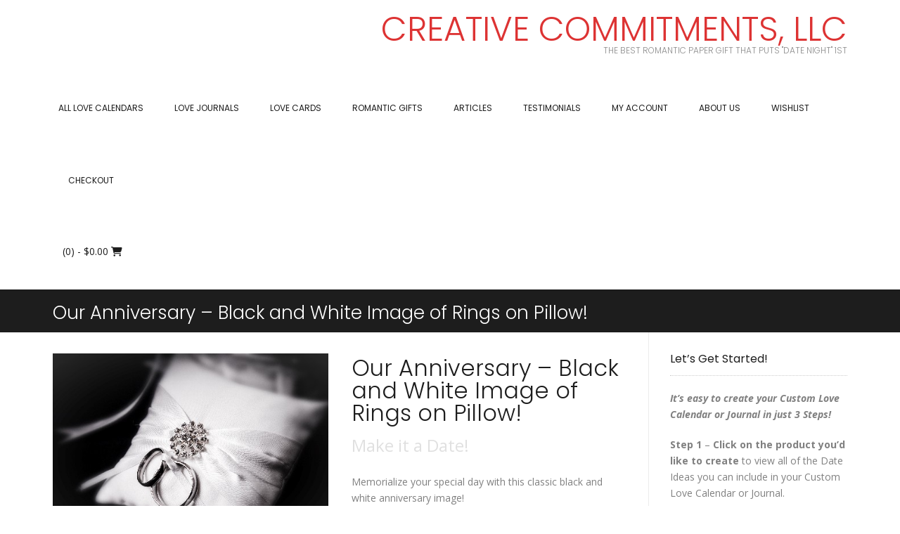

--- FILE ---
content_type: text/html; charset=UTF-8
request_url: https://creativecommitments.com/product/our-anniversary-black-and-white-image-of-rings-on-pillow/
body_size: 26799
content:
<!DOCTYPE html><!-- Conica.ORG -->
<html lang="en-US">
<head>
<meta charset="UTF-8" />
<meta name="viewport" content="width=device-width, initial-scale=1.0, maximum-scale = 1.0, user-scalable=0" />
<link rel="profile" href="http://gmpg.org/xfn/11" />
				<script>document.documentElement.className = document.documentElement.className + ' yes-js js_active js'</script>
			<style>
#wpadminbar #wp-admin-bar-wccp_free_top_button .ab-icon:before {
	content: "\f160";
	color: #02CA02;
	top: 3px;
}
#wpadminbar #wp-admin-bar-wccp_free_top_button .ab-icon {
	transform: rotate(45deg);
}
</style>
<meta name='robots' content='index, follow, max-image-preview:large, max-snippet:-1, max-video-preview:-1' />
	<style>img:is([sizes="auto" i], [sizes^="auto," i]) { contain-intrinsic-size: 3000px 1500px }</style>
	<!-- This site has installed PayPal for WooCommerce v1.5.7 - https://www.angelleye.com/product/woocommerce-paypal-plugin/ -->

	<!-- This site is optimized with the Yoast SEO plugin v26.7 - https://yoast.com/wordpress/plugins/seo/ -->
	<title>Our Anniversary - Black and White Image of Rings on Pillow! - Creative Commitments, LLC</title>
	<link rel="canonical" href="https://creativecommitments.com/product/our-anniversary-black-and-white-image-of-rings-on-pillow/" />
	<meta property="og:locale" content="en_US" />
	<meta property="og:type" content="article" />
	<meta property="og:title" content="Our Anniversary - Black and White Image of Rings on Pillow! - Creative Commitments, LLC" />
	<meta property="og:description" content="Memorialize your special day with this classic black and white anniversary image!" />
	<meta property="og:url" content="https://creativecommitments.com/product/our-anniversary-black-and-white-image-of-rings-on-pillow/" />
	<meta property="og:site_name" content="Creative Commitments, LLC" />
	<meta property="article:publisher" content="http://www.facebook.com/Creative%20Commitments" />
	<meta property="article:modified_time" content="2022-12-30T21:52:26+00:00" />
	<meta property="og:image" content="https://creativecommitments.com/wp-content/uploads/2017/01/146-Our-Anniversary-Rings-on-Pillow-Mini.jpg" />
	<meta property="og:image:width" content="480" />
	<meta property="og:image:height" content="365" />
	<meta property="og:image:type" content="image/jpeg" />
	<meta name="twitter:card" content="summary_large_image" />
	<meta name="twitter:site" content="@CCommitments" />
	<script type="application/ld+json" class="yoast-schema-graph">{"@context":"https://schema.org","@graph":[{"@type":"WebPage","@id":"https://creativecommitments.com/product/our-anniversary-black-and-white-image-of-rings-on-pillow/","url":"https://creativecommitments.com/product/our-anniversary-black-and-white-image-of-rings-on-pillow/","name":"Our Anniversary - Black and White Image of Rings on Pillow! - Creative Commitments, LLC","isPartOf":{"@id":"https://creativecommitments.com/#website"},"primaryImageOfPage":{"@id":"https://creativecommitments.com/product/our-anniversary-black-and-white-image-of-rings-on-pillow/#primaryimage"},"image":{"@id":"https://creativecommitments.com/product/our-anniversary-black-and-white-image-of-rings-on-pillow/#primaryimage"},"thumbnailUrl":"https://creativecommitments.com/wp-content/uploads/2017/01/146-Our-Anniversary-Rings-on-Pillow-Mini.jpg","datePublished":"2017-01-26T19:59:13+00:00","dateModified":"2022-12-30T21:52:26+00:00","breadcrumb":{"@id":"https://creativecommitments.com/product/our-anniversary-black-and-white-image-of-rings-on-pillow/#breadcrumb"},"inLanguage":"en-US","potentialAction":[{"@type":"ReadAction","target":["https://creativecommitments.com/product/our-anniversary-black-and-white-image-of-rings-on-pillow/"]}]},{"@type":"ImageObject","inLanguage":"en-US","@id":"https://creativecommitments.com/product/our-anniversary-black-and-white-image-of-rings-on-pillow/#primaryimage","url":"https://creativecommitments.com/wp-content/uploads/2017/01/146-Our-Anniversary-Rings-on-Pillow-Mini.jpg","contentUrl":"https://creativecommitments.com/wp-content/uploads/2017/01/146-Our-Anniversary-Rings-on-Pillow-Mini.jpg","width":480,"height":365,"caption":"Jun - Our Anniversary"},{"@type":"BreadcrumbList","@id":"https://creativecommitments.com/product/our-anniversary-black-and-white-image-of-rings-on-pillow/#breadcrumb","itemListElement":[{"@type":"ListItem","position":1,"name":"Home","item":"https://creativecommitments.com/"},{"@type":"ListItem","position":2,"name":"Shop","item":"https://creativecommitments.com/shop/"},{"@type":"ListItem","position":3,"name":"Our Anniversary &#8211; Black and White Image of Rings on Pillow!"}]},{"@type":"WebSite","@id":"https://creativecommitments.com/#website","url":"https://creativecommitments.com/","name":"Creative Commitments, LLC","description":"The best romantic paper gift that puts &quot;Date Night&quot; 1st","publisher":{"@id":"https://creativecommitments.com/#organization"},"potentialAction":[{"@type":"SearchAction","target":{"@type":"EntryPoint","urlTemplate":"https://creativecommitments.com/?s={search_term_string}"},"query-input":{"@type":"PropertyValueSpecification","valueRequired":true,"valueName":"search_term_string"}}],"inLanguage":"en-US"},{"@type":"Organization","@id":"https://creativecommitments.com/#organization","name":"Creative Commitments","url":"https://creativecommitments.com/","logo":{"@type":"ImageObject","inLanguage":"en-US","@id":"https://creativecommitments.com/#/schema/logo/image/","url":"https://secureservercdn.net/192.169.223.13/dca.163.myftpupload.com/wp-content/uploads/2017/01/cropped-cc-logo-3a.jpg?time=1617739516","contentUrl":"https://secureservercdn.net/192.169.223.13/dca.163.myftpupload.com/wp-content/uploads/2017/01/cropped-cc-logo-3a.jpg?time=1617739516","width":860,"height":760,"caption":"Creative Commitments"},"image":{"@id":"https://creativecommitments.com/#/schema/logo/image/"},"sameAs":["http://www.facebook.com/Creative Commitments","https://x.com/CCommitments","http://www.instagram.com/creativecommitments","http://www.pinterest.com/creativecommitm"]}]}</script>
	<!-- / Yoast SEO plugin. -->


<link rel='dns-prefetch' href='//collect.commerce.godaddy.com' />
<link rel='dns-prefetch' href='//code.jquery.com' />
<link rel='dns-prefetch' href='//fonts.googleapis.com' />
<link rel="alternate" type="application/rss+xml" title="Creative Commitments, LLC &raquo; Feed" href="https://creativecommitments.com/feed/" />
<link rel="alternate" type="application/rss+xml" title="Creative Commitments, LLC &raquo; Comments Feed" href="https://creativecommitments.com/comments/feed/" />
<link rel="alternate" type="application/rss+xml" title="Creative Commitments, LLC &raquo; Our Anniversary &#8211; Black and White Image of Rings on Pillow! Comments Feed" href="https://creativecommitments.com/product/our-anniversary-black-and-white-image-of-rings-on-pillow/feed/" />
		<style>
			.lazyload,
			.lazyloading {
				max-width: 100%;
			}
		</style>
				<!-- This site uses the Google Analytics by ExactMetrics plugin v8.11.1 - Using Analytics tracking - https://www.exactmetrics.com/ -->
							<script src="//www.googletagmanager.com/gtag/js?id=G-M55CR0H46Y"  data-cfasync="false" data-wpfc-render="false" type="text/javascript" async></script>
			<script data-cfasync="false" data-wpfc-render="false" type="text/javascript">
				var em_version = '8.11.1';
				var em_track_user = true;
				var em_no_track_reason = '';
								var ExactMetricsDefaultLocations = {"page_location":"https:\/\/creativecommitments.com\/product\/our-anniversary-black-and-white-image-of-rings-on-pillow\/"};
								if ( typeof ExactMetricsPrivacyGuardFilter === 'function' ) {
					var ExactMetricsLocations = (typeof ExactMetricsExcludeQuery === 'object') ? ExactMetricsPrivacyGuardFilter( ExactMetricsExcludeQuery ) : ExactMetricsPrivacyGuardFilter( ExactMetricsDefaultLocations );
				} else {
					var ExactMetricsLocations = (typeof ExactMetricsExcludeQuery === 'object') ? ExactMetricsExcludeQuery : ExactMetricsDefaultLocations;
				}

								var disableStrs = [
										'ga-disable-G-M55CR0H46Y',
									];

				/* Function to detect opted out users */
				function __gtagTrackerIsOptedOut() {
					for (var index = 0; index < disableStrs.length; index++) {
						if (document.cookie.indexOf(disableStrs[index] + '=true') > -1) {
							return true;
						}
					}

					return false;
				}

				/* Disable tracking if the opt-out cookie exists. */
				if (__gtagTrackerIsOptedOut()) {
					for (var index = 0; index < disableStrs.length; index++) {
						window[disableStrs[index]] = true;
					}
				}

				/* Opt-out function */
				function __gtagTrackerOptout() {
					for (var index = 0; index < disableStrs.length; index++) {
						document.cookie = disableStrs[index] + '=true; expires=Thu, 31 Dec 2099 23:59:59 UTC; path=/';
						window[disableStrs[index]] = true;
					}
				}

				if ('undefined' === typeof gaOptout) {
					function gaOptout() {
						__gtagTrackerOptout();
					}
				}
								window.dataLayer = window.dataLayer || [];

				window.ExactMetricsDualTracker = {
					helpers: {},
					trackers: {},
				};
				if (em_track_user) {
					function __gtagDataLayer() {
						dataLayer.push(arguments);
					}

					function __gtagTracker(type, name, parameters) {
						if (!parameters) {
							parameters = {};
						}

						if (parameters.send_to) {
							__gtagDataLayer.apply(null, arguments);
							return;
						}

						if (type === 'event') {
														parameters.send_to = exactmetrics_frontend.v4_id;
							var hookName = name;
							if (typeof parameters['event_category'] !== 'undefined') {
								hookName = parameters['event_category'] + ':' + name;
							}

							if (typeof ExactMetricsDualTracker.trackers[hookName] !== 'undefined') {
								ExactMetricsDualTracker.trackers[hookName](parameters);
							} else {
								__gtagDataLayer('event', name, parameters);
							}
							
						} else {
							__gtagDataLayer.apply(null, arguments);
						}
					}

					__gtagTracker('js', new Date());
					__gtagTracker('set', {
						'developer_id.dNDMyYj': true,
											});
					if ( ExactMetricsLocations.page_location ) {
						__gtagTracker('set', ExactMetricsLocations);
					}
										__gtagTracker('config', 'G-M55CR0H46Y', {"forceSSL":"true"} );
										window.gtag = __gtagTracker;										(function () {
						/* https://developers.google.com/analytics/devguides/collection/analyticsjs/ */
						/* ga and __gaTracker compatibility shim. */
						var noopfn = function () {
							return null;
						};
						var newtracker = function () {
							return new Tracker();
						};
						var Tracker = function () {
							return null;
						};
						var p = Tracker.prototype;
						p.get = noopfn;
						p.set = noopfn;
						p.send = function () {
							var args = Array.prototype.slice.call(arguments);
							args.unshift('send');
							__gaTracker.apply(null, args);
						};
						var __gaTracker = function () {
							var len = arguments.length;
							if (len === 0) {
								return;
							}
							var f = arguments[len - 1];
							if (typeof f !== 'object' || f === null || typeof f.hitCallback !== 'function') {
								if ('send' === arguments[0]) {
									var hitConverted, hitObject = false, action;
									if ('event' === arguments[1]) {
										if ('undefined' !== typeof arguments[3]) {
											hitObject = {
												'eventAction': arguments[3],
												'eventCategory': arguments[2],
												'eventLabel': arguments[4],
												'value': arguments[5] ? arguments[5] : 1,
											}
										}
									}
									if ('pageview' === arguments[1]) {
										if ('undefined' !== typeof arguments[2]) {
											hitObject = {
												'eventAction': 'page_view',
												'page_path': arguments[2],
											}
										}
									}
									if (typeof arguments[2] === 'object') {
										hitObject = arguments[2];
									}
									if (typeof arguments[5] === 'object') {
										Object.assign(hitObject, arguments[5]);
									}
									if ('undefined' !== typeof arguments[1].hitType) {
										hitObject = arguments[1];
										if ('pageview' === hitObject.hitType) {
											hitObject.eventAction = 'page_view';
										}
									}
									if (hitObject) {
										action = 'timing' === arguments[1].hitType ? 'timing_complete' : hitObject.eventAction;
										hitConverted = mapArgs(hitObject);
										__gtagTracker('event', action, hitConverted);
									}
								}
								return;
							}

							function mapArgs(args) {
								var arg, hit = {};
								var gaMap = {
									'eventCategory': 'event_category',
									'eventAction': 'event_action',
									'eventLabel': 'event_label',
									'eventValue': 'event_value',
									'nonInteraction': 'non_interaction',
									'timingCategory': 'event_category',
									'timingVar': 'name',
									'timingValue': 'value',
									'timingLabel': 'event_label',
									'page': 'page_path',
									'location': 'page_location',
									'title': 'page_title',
									'referrer' : 'page_referrer',
								};
								for (arg in args) {
																		if (!(!args.hasOwnProperty(arg) || !gaMap.hasOwnProperty(arg))) {
										hit[gaMap[arg]] = args[arg];
									} else {
										hit[arg] = args[arg];
									}
								}
								return hit;
							}

							try {
								f.hitCallback();
							} catch (ex) {
							}
						};
						__gaTracker.create = newtracker;
						__gaTracker.getByName = newtracker;
						__gaTracker.getAll = function () {
							return [];
						};
						__gaTracker.remove = noopfn;
						__gaTracker.loaded = true;
						window['__gaTracker'] = __gaTracker;
					})();
									} else {
										console.log("");
					(function () {
						function __gtagTracker() {
							return null;
						}

						window['__gtagTracker'] = __gtagTracker;
						window['gtag'] = __gtagTracker;
					})();
									}
			</script>
							<!-- / Google Analytics by ExactMetrics -->
		<script type="text/javascript">
/* <![CDATA[ */
window._wpemojiSettings = {"baseUrl":"https:\/\/s.w.org\/images\/core\/emoji\/16.0.1\/72x72\/","ext":".png","svgUrl":"https:\/\/s.w.org\/images\/core\/emoji\/16.0.1\/svg\/","svgExt":".svg","source":{"concatemoji":"https:\/\/creativecommitments.com\/wp-includes\/js\/wp-emoji-release.min.js"}};
/*! This file is auto-generated */
!function(s,n){var o,i,e;function c(e){try{var t={supportTests:e,timestamp:(new Date).valueOf()};sessionStorage.setItem(o,JSON.stringify(t))}catch(e){}}function p(e,t,n){e.clearRect(0,0,e.canvas.width,e.canvas.height),e.fillText(t,0,0);var t=new Uint32Array(e.getImageData(0,0,e.canvas.width,e.canvas.height).data),a=(e.clearRect(0,0,e.canvas.width,e.canvas.height),e.fillText(n,0,0),new Uint32Array(e.getImageData(0,0,e.canvas.width,e.canvas.height).data));return t.every(function(e,t){return e===a[t]})}function u(e,t){e.clearRect(0,0,e.canvas.width,e.canvas.height),e.fillText(t,0,0);for(var n=e.getImageData(16,16,1,1),a=0;a<n.data.length;a++)if(0!==n.data[a])return!1;return!0}function f(e,t,n,a){switch(t){case"flag":return n(e,"\ud83c\udff3\ufe0f\u200d\u26a7\ufe0f","\ud83c\udff3\ufe0f\u200b\u26a7\ufe0f")?!1:!n(e,"\ud83c\udde8\ud83c\uddf6","\ud83c\udde8\u200b\ud83c\uddf6")&&!n(e,"\ud83c\udff4\udb40\udc67\udb40\udc62\udb40\udc65\udb40\udc6e\udb40\udc67\udb40\udc7f","\ud83c\udff4\u200b\udb40\udc67\u200b\udb40\udc62\u200b\udb40\udc65\u200b\udb40\udc6e\u200b\udb40\udc67\u200b\udb40\udc7f");case"emoji":return!a(e,"\ud83e\udedf")}return!1}function g(e,t,n,a){var r="undefined"!=typeof WorkerGlobalScope&&self instanceof WorkerGlobalScope?new OffscreenCanvas(300,150):s.createElement("canvas"),o=r.getContext("2d",{willReadFrequently:!0}),i=(o.textBaseline="top",o.font="600 32px Arial",{});return e.forEach(function(e){i[e]=t(o,e,n,a)}),i}function t(e){var t=s.createElement("script");t.src=e,t.defer=!0,s.head.appendChild(t)}"undefined"!=typeof Promise&&(o="wpEmojiSettingsSupports",i=["flag","emoji"],n.supports={everything:!0,everythingExceptFlag:!0},e=new Promise(function(e){s.addEventListener("DOMContentLoaded",e,{once:!0})}),new Promise(function(t){var n=function(){try{var e=JSON.parse(sessionStorage.getItem(o));if("object"==typeof e&&"number"==typeof e.timestamp&&(new Date).valueOf()<e.timestamp+604800&&"object"==typeof e.supportTests)return e.supportTests}catch(e){}return null}();if(!n){if("undefined"!=typeof Worker&&"undefined"!=typeof OffscreenCanvas&&"undefined"!=typeof URL&&URL.createObjectURL&&"undefined"!=typeof Blob)try{var e="postMessage("+g.toString()+"("+[JSON.stringify(i),f.toString(),p.toString(),u.toString()].join(",")+"));",a=new Blob([e],{type:"text/javascript"}),r=new Worker(URL.createObjectURL(a),{name:"wpTestEmojiSupports"});return void(r.onmessage=function(e){c(n=e.data),r.terminate(),t(n)})}catch(e){}c(n=g(i,f,p,u))}t(n)}).then(function(e){for(var t in e)n.supports[t]=e[t],n.supports.everything=n.supports.everything&&n.supports[t],"flag"!==t&&(n.supports.everythingExceptFlag=n.supports.everythingExceptFlag&&n.supports[t]);n.supports.everythingExceptFlag=n.supports.everythingExceptFlag&&!n.supports.flag,n.DOMReady=!1,n.readyCallback=function(){n.DOMReady=!0}}).then(function(){return e}).then(function(){var e;n.supports.everything||(n.readyCallback(),(e=n.source||{}).concatemoji?t(e.concatemoji):e.wpemoji&&e.twemoji&&(t(e.twemoji),t(e.wpemoji)))}))}((window,document),window._wpemojiSettings);
/* ]]> */
</script>
<link rel='stylesheet' id='stripe-main-styles-css' href='https://creativecommitments.com/wp-content/mu-plugins/vendor/godaddy/mwc-core/assets/css/stripe-settings.css' type='text/css' media='all' />
<link rel='stylesheet' id='godaddy-payments-payinperson-main-styles-css' href='https://creativecommitments.com/wp-content/mu-plugins/vendor/godaddy/mwc-core/assets/css/pay-in-person-method.css' type='text/css' media='all' />
<link rel='stylesheet' id='twb-open-sans-css' href='https://fonts.googleapis.com/css?family=Open+Sans%3A300%2C400%2C500%2C600%2C700%2C800&#038;display=swap' type='text/css' media='all' />
<link rel='stylesheet' id='twbbwg-global-css' href='https://creativecommitments.com/wp-content/plugins/photo-gallery/booster/assets/css/global.css' type='text/css' media='all' />
<style id='wp-emoji-styles-inline-css' type='text/css'>

	img.wp-smiley, img.emoji {
		display: inline !important;
		border: none !important;
		box-shadow: none !important;
		height: 1em !important;
		width: 1em !important;
		margin: 0 0.07em !important;
		vertical-align: -0.1em !important;
		background: none !important;
		padding: 0 !important;
	}
</style>
<link rel='stylesheet' id='wp-block-library-css' href='https://creativecommitments.com/wp-includes/css/dist/block-library/style.min.css' type='text/css' media='all' />
<style id='classic-theme-styles-inline-css' type='text/css'>
/*! This file is auto-generated */
.wp-block-button__link{color:#fff;background-color:#32373c;border-radius:9999px;box-shadow:none;text-decoration:none;padding:calc(.667em + 2px) calc(1.333em + 2px);font-size:1.125em}.wp-block-file__button{background:#32373c;color:#fff;text-decoration:none}
</style>
<link rel='stylesheet' id='jquery-selectBox-css' href='https://creativecommitments.com/wp-content/plugins/yith-woocommerce-wishlist/assets/css/jquery.selectBox.css' type='text/css' media='all' />
<link rel='stylesheet' id='woocommerce_prettyPhoto_css-css' href='//creativecommitments.com/wp-content/plugins/woocommerce/assets/css/prettyPhoto.css' type='text/css' media='all' />
<link rel='stylesheet' id='yith-wcwl-main-css' href='https://creativecommitments.com/wp-content/plugins/yith-woocommerce-wishlist/assets/css/style.css' type='text/css' media='all' />
<style id='yith-wcwl-main-inline-css' type='text/css'>
 :root { --rounded-corners-radius: 16px; --add-to-cart-rounded-corners-radius: 16px; --feedback-duration: 3s } 
 :root { --rounded-corners-radius: 16px; --add-to-cart-rounded-corners-radius: 16px; --feedback-duration: 3s } 
</style>
<style id='global-styles-inline-css' type='text/css'>
:root{--wp--preset--aspect-ratio--square: 1;--wp--preset--aspect-ratio--4-3: 4/3;--wp--preset--aspect-ratio--3-4: 3/4;--wp--preset--aspect-ratio--3-2: 3/2;--wp--preset--aspect-ratio--2-3: 2/3;--wp--preset--aspect-ratio--16-9: 16/9;--wp--preset--aspect-ratio--9-16: 9/16;--wp--preset--color--black: #000000;--wp--preset--color--cyan-bluish-gray: #abb8c3;--wp--preset--color--white: #ffffff;--wp--preset--color--pale-pink: #f78da7;--wp--preset--color--vivid-red: #cf2e2e;--wp--preset--color--luminous-vivid-orange: #ff6900;--wp--preset--color--luminous-vivid-amber: #fcb900;--wp--preset--color--light-green-cyan: #7bdcb5;--wp--preset--color--vivid-green-cyan: #00d084;--wp--preset--color--pale-cyan-blue: #8ed1fc;--wp--preset--color--vivid-cyan-blue: #0693e3;--wp--preset--color--vivid-purple: #9b51e0;--wp--preset--gradient--vivid-cyan-blue-to-vivid-purple: linear-gradient(135deg,rgba(6,147,227,1) 0%,rgb(155,81,224) 100%);--wp--preset--gradient--light-green-cyan-to-vivid-green-cyan: linear-gradient(135deg,rgb(122,220,180) 0%,rgb(0,208,130) 100%);--wp--preset--gradient--luminous-vivid-amber-to-luminous-vivid-orange: linear-gradient(135deg,rgba(252,185,0,1) 0%,rgba(255,105,0,1) 100%);--wp--preset--gradient--luminous-vivid-orange-to-vivid-red: linear-gradient(135deg,rgba(255,105,0,1) 0%,rgb(207,46,46) 100%);--wp--preset--gradient--very-light-gray-to-cyan-bluish-gray: linear-gradient(135deg,rgb(238,238,238) 0%,rgb(169,184,195) 100%);--wp--preset--gradient--cool-to-warm-spectrum: linear-gradient(135deg,rgb(74,234,220) 0%,rgb(151,120,209) 20%,rgb(207,42,186) 40%,rgb(238,44,130) 60%,rgb(251,105,98) 80%,rgb(254,248,76) 100%);--wp--preset--gradient--blush-light-purple: linear-gradient(135deg,rgb(255,206,236) 0%,rgb(152,150,240) 100%);--wp--preset--gradient--blush-bordeaux: linear-gradient(135deg,rgb(254,205,165) 0%,rgb(254,45,45) 50%,rgb(107,0,62) 100%);--wp--preset--gradient--luminous-dusk: linear-gradient(135deg,rgb(255,203,112) 0%,rgb(199,81,192) 50%,rgb(65,88,208) 100%);--wp--preset--gradient--pale-ocean: linear-gradient(135deg,rgb(255,245,203) 0%,rgb(182,227,212) 50%,rgb(51,167,181) 100%);--wp--preset--gradient--electric-grass: linear-gradient(135deg,rgb(202,248,128) 0%,rgb(113,206,126) 100%);--wp--preset--gradient--midnight: linear-gradient(135deg,rgb(2,3,129) 0%,rgb(40,116,252) 100%);--wp--preset--font-size--small: 13px;--wp--preset--font-size--medium: 20px;--wp--preset--font-size--large: 36px;--wp--preset--font-size--x-large: 42px;--wp--preset--spacing--20: 0.44rem;--wp--preset--spacing--30: 0.67rem;--wp--preset--spacing--40: 1rem;--wp--preset--spacing--50: 1.5rem;--wp--preset--spacing--60: 2.25rem;--wp--preset--spacing--70: 3.38rem;--wp--preset--spacing--80: 5.06rem;--wp--preset--shadow--natural: 6px 6px 9px rgba(0, 0, 0, 0.2);--wp--preset--shadow--deep: 12px 12px 50px rgba(0, 0, 0, 0.4);--wp--preset--shadow--sharp: 6px 6px 0px rgba(0, 0, 0, 0.2);--wp--preset--shadow--outlined: 6px 6px 0px -3px rgba(255, 255, 255, 1), 6px 6px rgba(0, 0, 0, 1);--wp--preset--shadow--crisp: 6px 6px 0px rgba(0, 0, 0, 1);}:where(.is-layout-flex){gap: 0.5em;}:where(.is-layout-grid){gap: 0.5em;}body .is-layout-flex{display: flex;}.is-layout-flex{flex-wrap: wrap;align-items: center;}.is-layout-flex > :is(*, div){margin: 0;}body .is-layout-grid{display: grid;}.is-layout-grid > :is(*, div){margin: 0;}:where(.wp-block-columns.is-layout-flex){gap: 2em;}:where(.wp-block-columns.is-layout-grid){gap: 2em;}:where(.wp-block-post-template.is-layout-flex){gap: 1.25em;}:where(.wp-block-post-template.is-layout-grid){gap: 1.25em;}.has-black-color{color: var(--wp--preset--color--black) !important;}.has-cyan-bluish-gray-color{color: var(--wp--preset--color--cyan-bluish-gray) !important;}.has-white-color{color: var(--wp--preset--color--white) !important;}.has-pale-pink-color{color: var(--wp--preset--color--pale-pink) !important;}.has-vivid-red-color{color: var(--wp--preset--color--vivid-red) !important;}.has-luminous-vivid-orange-color{color: var(--wp--preset--color--luminous-vivid-orange) !important;}.has-luminous-vivid-amber-color{color: var(--wp--preset--color--luminous-vivid-amber) !important;}.has-light-green-cyan-color{color: var(--wp--preset--color--light-green-cyan) !important;}.has-vivid-green-cyan-color{color: var(--wp--preset--color--vivid-green-cyan) !important;}.has-pale-cyan-blue-color{color: var(--wp--preset--color--pale-cyan-blue) !important;}.has-vivid-cyan-blue-color{color: var(--wp--preset--color--vivid-cyan-blue) !important;}.has-vivid-purple-color{color: var(--wp--preset--color--vivid-purple) !important;}.has-black-background-color{background-color: var(--wp--preset--color--black) !important;}.has-cyan-bluish-gray-background-color{background-color: var(--wp--preset--color--cyan-bluish-gray) !important;}.has-white-background-color{background-color: var(--wp--preset--color--white) !important;}.has-pale-pink-background-color{background-color: var(--wp--preset--color--pale-pink) !important;}.has-vivid-red-background-color{background-color: var(--wp--preset--color--vivid-red) !important;}.has-luminous-vivid-orange-background-color{background-color: var(--wp--preset--color--luminous-vivid-orange) !important;}.has-luminous-vivid-amber-background-color{background-color: var(--wp--preset--color--luminous-vivid-amber) !important;}.has-light-green-cyan-background-color{background-color: var(--wp--preset--color--light-green-cyan) !important;}.has-vivid-green-cyan-background-color{background-color: var(--wp--preset--color--vivid-green-cyan) !important;}.has-pale-cyan-blue-background-color{background-color: var(--wp--preset--color--pale-cyan-blue) !important;}.has-vivid-cyan-blue-background-color{background-color: var(--wp--preset--color--vivid-cyan-blue) !important;}.has-vivid-purple-background-color{background-color: var(--wp--preset--color--vivid-purple) !important;}.has-black-border-color{border-color: var(--wp--preset--color--black) !important;}.has-cyan-bluish-gray-border-color{border-color: var(--wp--preset--color--cyan-bluish-gray) !important;}.has-white-border-color{border-color: var(--wp--preset--color--white) !important;}.has-pale-pink-border-color{border-color: var(--wp--preset--color--pale-pink) !important;}.has-vivid-red-border-color{border-color: var(--wp--preset--color--vivid-red) !important;}.has-luminous-vivid-orange-border-color{border-color: var(--wp--preset--color--luminous-vivid-orange) !important;}.has-luminous-vivid-amber-border-color{border-color: var(--wp--preset--color--luminous-vivid-amber) !important;}.has-light-green-cyan-border-color{border-color: var(--wp--preset--color--light-green-cyan) !important;}.has-vivid-green-cyan-border-color{border-color: var(--wp--preset--color--vivid-green-cyan) !important;}.has-pale-cyan-blue-border-color{border-color: var(--wp--preset--color--pale-cyan-blue) !important;}.has-vivid-cyan-blue-border-color{border-color: var(--wp--preset--color--vivid-cyan-blue) !important;}.has-vivid-purple-border-color{border-color: var(--wp--preset--color--vivid-purple) !important;}.has-vivid-cyan-blue-to-vivid-purple-gradient-background{background: var(--wp--preset--gradient--vivid-cyan-blue-to-vivid-purple) !important;}.has-light-green-cyan-to-vivid-green-cyan-gradient-background{background: var(--wp--preset--gradient--light-green-cyan-to-vivid-green-cyan) !important;}.has-luminous-vivid-amber-to-luminous-vivid-orange-gradient-background{background: var(--wp--preset--gradient--luminous-vivid-amber-to-luminous-vivid-orange) !important;}.has-luminous-vivid-orange-to-vivid-red-gradient-background{background: var(--wp--preset--gradient--luminous-vivid-orange-to-vivid-red) !important;}.has-very-light-gray-to-cyan-bluish-gray-gradient-background{background: var(--wp--preset--gradient--very-light-gray-to-cyan-bluish-gray) !important;}.has-cool-to-warm-spectrum-gradient-background{background: var(--wp--preset--gradient--cool-to-warm-spectrum) !important;}.has-blush-light-purple-gradient-background{background: var(--wp--preset--gradient--blush-light-purple) !important;}.has-blush-bordeaux-gradient-background{background: var(--wp--preset--gradient--blush-bordeaux) !important;}.has-luminous-dusk-gradient-background{background: var(--wp--preset--gradient--luminous-dusk) !important;}.has-pale-ocean-gradient-background{background: var(--wp--preset--gradient--pale-ocean) !important;}.has-electric-grass-gradient-background{background: var(--wp--preset--gradient--electric-grass) !important;}.has-midnight-gradient-background{background: var(--wp--preset--gradient--midnight) !important;}.has-small-font-size{font-size: var(--wp--preset--font-size--small) !important;}.has-medium-font-size{font-size: var(--wp--preset--font-size--medium) !important;}.has-large-font-size{font-size: var(--wp--preset--font-size--large) !important;}.has-x-large-font-size{font-size: var(--wp--preset--font-size--x-large) !important;}
:where(.wp-block-post-template.is-layout-flex){gap: 1.25em;}:where(.wp-block-post-template.is-layout-grid){gap: 1.25em;}
:where(.wp-block-columns.is-layout-flex){gap: 2em;}:where(.wp-block-columns.is-layout-grid){gap: 2em;}
:root :where(.wp-block-pullquote){font-size: 1.5em;line-height: 1.6;}
</style>
<link rel='stylesheet' id='bwg_fonts-css' href='https://creativecommitments.com/wp-content/plugins/photo-gallery/css/bwg-fonts/fonts.css' type='text/css' media='all' />
<link rel='stylesheet' id='sumoselect-css' href='https://creativecommitments.com/wp-content/plugins/photo-gallery/css/sumoselect.min.css' type='text/css' media='all' />
<link rel='stylesheet' id='mCustomScrollbar-css' href='https://creativecommitments.com/wp-content/plugins/photo-gallery/css/jquery.mCustomScrollbar.min.css' type='text/css' media='all' />
<link rel='stylesheet' id='bwg_frontend-css' href='https://creativecommitments.com/wp-content/plugins/photo-gallery/css/styles.min.css' type='text/css' media='all' />
<link rel='stylesheet' id='woocommerce-layout-css' href='https://creativecommitments.com/wp-content/plugins/woocommerce/assets/css/woocommerce-layout.css' type='text/css' media='all' />
<link rel='stylesheet' id='woocommerce-smallscreen-css' href='https://creativecommitments.com/wp-content/plugins/woocommerce/assets/css/woocommerce-smallscreen.css' type='text/css' media='only screen and (max-width: 768px)' />
<link rel='stylesheet' id='woocommerce-general-css' href='https://creativecommitments.com/wp-content/plugins/woocommerce/assets/css/woocommerce.css' type='text/css' media='all' />
<style id='woocommerce-inline-inline-css' type='text/css'>
.woocommerce form .form-row .required { visibility: visible; }
</style>
<link rel='stylesheet' id='wcz-frontend-css' href='https://creativecommitments.com/wp-content/plugins/woocustomizer/assets/css/frontend.css' type='text/css' media='all' />
<link rel='stylesheet' id='wp-components-css' href='https://creativecommitments.com/wp-includes/css/dist/components/style.min.css' type='text/css' media='all' />
<link rel='stylesheet' id='godaddy-styles-css' href='https://creativecommitments.com/wp-content/mu-plugins/vendor/wpex/godaddy-launch/includes/Dependencies/GoDaddy/Styles/build/latest.css' type='text/css' media='all' />
<link rel='stylesheet' id='jquery-ui-style-css' href='https://creativecommitments.com/wp-content/plugins/woocommerce-jetpack/includes/css/jquery-ui.css' type='text/css' media='all' />
<link rel='stylesheet' id='wcj-timepicker-style-css' href='https://creativecommitments.com/wp-content/plugins/woocommerce-jetpack/includes/lib/timepicker/jquery.timepicker.min.css' type='text/css' media='all' />
<link rel='stylesheet' id='ywgc-frontend-css' href='https://creativecommitments.com/wp-content/plugins/yith-woocommerce-gift-cards/assets/css/ywgc-frontend.css' type='text/css' media='all' />
<style id='ywgc-frontend-inline-css' type='text/css'>

                    .ywgc_apply_gift_card_button{
                        background-color:#448a85 !important;
                        color:#ffffff!important;
                    }
                    .ywgc_apply_gift_card_button:hover{
                        background-color:#4ac4aa!important;
                        color:#ffffff!important;
                    }
                    .ywgc_enter_code{
                        background-color:#ffffff;
                        color:#000000;
                    }
                    .ywgc_enter_code:hover{
                        background-color:#ffffff;
                        color: #000000;
                    }
                    .gift-cards-list button{
                        border: 1px solid #000000;
                    }
                    .selected_image_parent{
                        border: 2px dashed #000000 !important;
                    }
                    .ywgc-preset-image.selected_image_parent:after{
                        background-color: #000000;
                    }
                    .ywgc-predefined-amount-button.selected_button{
                        background-color: #000000;
                    }
                    .ywgc-on-sale-text{
                        color:#000000;
                    }
                    .ywgc-choose-image.ywgc-choose-template:hover{
                        background: rgba(0, 0, 0, 0.9);
                    }
                    .ywgc-choose-image.ywgc-choose-template{
                        background: rgba(0, 0, 0, 0.8);
                    }
                    .ui-datepicker a.ui-state-active, .ui-datepicker a.ui-state-hover {
                        background:#000000 !important;
                        color: white;
                    }
                    .ywgc-form-preview-separator{
                        background-color: #000000;
                    }
                    .ywgc-form-preview-amount{
                        color: #000000;
                    }
                    #ywgc-manual-amount{
                        border: 1px solid #000000;
                    }
                    .ywgc-template-categories a:hover,
                    .ywgc-template-categories a.ywgc-category-selected{
                        color: #000000;
                    }
                    .ywgc-design-list-modal .ywgc-preset-image:before {
                        background-color: #000000;
                    }
                    .ywgc-custom-upload-container-modal .ywgc-custom-design-modal-preview-close {
                        background-color: #000000;
                    }
           
</style>
<link rel='stylesheet' id='jquery-ui-css-css' href='//code.jquery.com/ui/1.13.1/themes/smoothness/jquery-ui.css' type='text/css' media='all' />
<link rel='stylesheet' id='dashicons-css' href='https://creativecommitments.com/wp-includes/css/dashicons.min.css' type='text/css' media='all' />
<style id='dashicons-inline-css' type='text/css'>
[data-font="Dashicons"]:before {font-family: 'Dashicons' !important;content: attr(data-icon) !important;speak: none !important;font-weight: normal !important;font-variant: normal !important;text-transform: none !important;line-height: 1 !important;font-style: normal !important;-webkit-font-smoothing: antialiased !important;-moz-osx-font-smoothing: grayscale !important;}
</style>
<link rel='stylesheet' id='customizer_conica_fonts-css' href='//fonts.googleapis.com/css?family=Poppins%3Aregular|Open+Sans%3Aregular%2Citalic%2C700%26subset%3Dlatin%2C' type='text/css' media='screen' />
<link rel='stylesheet' id='conica-body-font-default-css' href='//fonts.googleapis.com/css?family=Poppins%3A400%2C300%2C500%2C600%2C700%7COpen+Sans%3A400%2C300%2C300italic%2C400italic%2C600%2C600italic%2C700%2C700italic' type='text/css' media='all' />
<link rel='stylesheet' id='conica-font-awesome-css' href='https://creativecommitments.com/wp-content/themes/conica/includes/font-awesome/css/all.min.css' type='text/css' media='all' />
<link rel='stylesheet' id='conica-style-css' href='https://creativecommitments.com/wp-content/themes/conica/style.css' type='text/css' media='all' />
<link rel='stylesheet' id='conica-woocommerce-style-css' href='https://creativecommitments.com/wp-content/themes/conica/templates/css/conica-woocommerce-style.css' type='text/css' media='all' />
<link rel='stylesheet' id='conica-skin-light-css' href='https://creativecommitments.com/wp-content/themes/conica/templates/css/skins/light-skin.css' type='text/css' media='all' />
<link rel='stylesheet' id='conica-header-style-css' href='https://creativecommitments.com/wp-content/themes/conica/templates/css/header/header-one.css' type='text/css' media='all' />
<link rel='stylesheet' id='conica-footer-style-css' href='https://creativecommitments.com/wp-content/themes/conica/templates/css/footer/footer-standard.css' type='text/css' media='all' />
<link rel='stylesheet' id='mwc-payments-payment-form-css' href='https://creativecommitments.com/wp-content/mu-plugins/vendor/godaddy/mwc-core/assets/css/payment-form.css' type='text/css' media='all' />
<style id='wcz-customizer-custom-css-inline-css' type='text/css'>
body.single-product .product_meta .sku_wrapper{display:none !important;}body.single-product .product_meta .posted_in{display:none !important;}body.single-product .product_meta .tagged_as{display:none !important;}
</style>
<script type="text/javascript" src="https://creativecommitments.com/wp-includes/js/jquery/jquery.min.js" id="jquery-core-js"></script>
<script type="text/javascript" src="https://creativecommitments.com/wp-includes/js/jquery/jquery-migrate.min.js" id="jquery-migrate-js"></script>
<script type="text/javascript" src="https://creativecommitments.com/wp-content/plugins/photo-gallery/booster/assets/js/circle-progress.js" id="twbbwg-circle-js"></script>
<script type="text/javascript" id="twbbwg-global-js-extra">
/* <![CDATA[ */
var twb = {"nonce":"a8d3a9e069","ajax_url":"https:\/\/creativecommitments.com\/wp-admin\/admin-ajax.php","plugin_url":"https:\/\/creativecommitments.com\/wp-content\/plugins\/photo-gallery\/booster","href":"https:\/\/creativecommitments.com\/wp-admin\/admin.php?page=twbbwg_photo-gallery"};
var twb = {"nonce":"a8d3a9e069","ajax_url":"https:\/\/creativecommitments.com\/wp-admin\/admin-ajax.php","plugin_url":"https:\/\/creativecommitments.com\/wp-content\/plugins\/photo-gallery\/booster","href":"https:\/\/creativecommitments.com\/wp-admin\/admin.php?page=twbbwg_photo-gallery"};
/* ]]> */
</script>
<script type="text/javascript" src="https://creativecommitments.com/wp-content/plugins/photo-gallery/booster/assets/js/global.js" id="twbbwg-global-js"></script>
<script type="text/javascript" src="https://creativecommitments.com/wp-content/plugins/google-analytics-dashboard-for-wp/assets/js/frontend-gtag.min.js" id="exactmetrics-frontend-script-js" async="async" data-wp-strategy="async"></script>
<script data-cfasync="false" data-wpfc-render="false" type="text/javascript" id='exactmetrics-frontend-script-js-extra'>/* <![CDATA[ */
var exactmetrics_frontend = {"js_events_tracking":"true","download_extensions":"zip,mp3,mpeg,pdf,docx,pptx,xlsx,rar","inbound_paths":"[{\"path\":\"\\\/go\\\/\",\"label\":\"affiliate\"},{\"path\":\"\\\/recommend\\\/\",\"label\":\"affiliate\"}]","home_url":"https:\/\/creativecommitments.com","hash_tracking":"false","v4_id":"G-M55CR0H46Y"};/* ]]> */
</script>
<script type="text/javascript" src="https://creativecommitments.com/wp-content/plugins/photo-gallery/js/jquery.sumoselect.min.js" id="sumoselect-js"></script>
<script type="text/javascript" src="https://creativecommitments.com/wp-content/plugins/photo-gallery/js/tocca.min.js" id="bwg_mobile-js"></script>
<script type="text/javascript" src="https://creativecommitments.com/wp-content/plugins/photo-gallery/js/jquery.mCustomScrollbar.concat.min.js" id="mCustomScrollbar-js"></script>
<script type="text/javascript" src="https://creativecommitments.com/wp-content/plugins/photo-gallery/js/jquery.fullscreen.min.js" id="jquery-fullscreen-js"></script>
<script type="text/javascript" id="bwg_frontend-js-extra">
/* <![CDATA[ */
var bwg_objectsL10n = {"bwg_field_required":"field is required.","bwg_mail_validation":"This is not a valid email address.","bwg_search_result":"There are no images matching your search.","bwg_select_tag":"Select Tag","bwg_order_by":"Order By","bwg_search":"Search","bwg_show_ecommerce":"Show Ecommerce","bwg_hide_ecommerce":"Hide Ecommerce","bwg_show_comments":"Show Comments","bwg_hide_comments":"Hide Comments","bwg_restore":"Restore","bwg_maximize":"Maximize","bwg_fullscreen":"Fullscreen","bwg_exit_fullscreen":"Exit Fullscreen","bwg_search_tag":"SEARCH...","bwg_tag_no_match":"No tags found","bwg_all_tags_selected":"All tags selected","bwg_tags_selected":"tags selected","play":"Play","pause":"Pause","is_pro":"","bwg_play":"Play","bwg_pause":"Pause","bwg_hide_info":"Hide info","bwg_show_info":"Show info","bwg_hide_rating":"Hide rating","bwg_show_rating":"Show rating","ok":"Ok","cancel":"Cancel","select_all":"Select all","lazy_load":"0","lazy_loader":"https:\/\/creativecommitments.com\/wp-content\/plugins\/photo-gallery\/images\/ajax_loader.png","front_ajax":"0","bwg_tag_see_all":"see all tags","bwg_tag_see_less":"see less tags"};
/* ]]> */
</script>
<script type="text/javascript" src="https://creativecommitments.com/wp-content/plugins/photo-gallery/js/scripts.min.js" id="bwg_frontend-js"></script>
<script type="text/javascript" src="https://creativecommitments.com/wp-content/plugins/woocommerce/assets/js/jquery-blockui/jquery.blockUI.min.js" id="wc-jquery-blockui-js" data-wp-strategy="defer"></script>
<script type="text/javascript" id="wc-add-to-cart-js-extra">
/* <![CDATA[ */
var wc_add_to_cart_params = {"ajax_url":"\/wp-admin\/admin-ajax.php","wc_ajax_url":"\/?wc-ajax=%%endpoint%%","i18n_view_cart":"View cart","cart_url":"https:\/\/creativecommitments.com\/cart\/","is_cart":"","cart_redirect_after_add":"no"};
/* ]]> */
</script>
<script type="text/javascript" src="https://creativecommitments.com/wp-content/plugins/woocommerce/assets/js/frontend/add-to-cart.min.js" id="wc-add-to-cart-js" defer="defer" data-wp-strategy="defer"></script>
<script type="text/javascript" src="https://creativecommitments.com/wp-content/plugins/woocommerce/assets/js/flexslider/jquery.flexslider.min.js" id="wc-flexslider-js" defer="defer" data-wp-strategy="defer"></script>
<script type="text/javascript" id="wc-single-product-js-extra">
/* <![CDATA[ */
var wc_single_product_params = {"i18n_required_rating_text":"Please select a rating","i18n_rating_options":["1 of 5 stars","2 of 5 stars","3 of 5 stars","4 of 5 stars","5 of 5 stars"],"i18n_product_gallery_trigger_text":"View full-screen image gallery","review_rating_required":"yes","flexslider":{"rtl":false,"animation":"slide","smoothHeight":true,"directionNav":false,"controlNav":"thumbnails","slideshow":false,"animationSpeed":500,"animationLoop":false,"allowOneSlide":false},"zoom_enabled":"","zoom_options":[],"photoswipe_enabled":"","photoswipe_options":{"shareEl":false,"closeOnScroll":false,"history":false,"hideAnimationDuration":0,"showAnimationDuration":0},"flexslider_enabled":"1"};
/* ]]> */
</script>
<script type="text/javascript" src="https://creativecommitments.com/wp-content/plugins/woocommerce/assets/js/frontend/single-product.min.js" id="wc-single-product-js" defer="defer" data-wp-strategy="defer"></script>
<script type="text/javascript" src="https://creativecommitments.com/wp-content/plugins/woocommerce/assets/js/js-cookie/js.cookie.min.js" id="wc-js-cookie-js" data-wp-strategy="defer"></script>
<script type="text/javascript" id="WCPAY_ASSETS-js-extra">
/* <![CDATA[ */
var wcpayAssets = {"url":"https:\/\/creativecommitments.com\/wp-content\/plugins\/woocommerce-payments\/dist\/"};
/* ]]> */
</script>
<script type="text/javascript" src="https://collect.commerce.godaddy.com/sdk.js" id="poynt-collect-sdk-js"></script>
<script type="text/javascript" id="mwc-payments-poynt-payment-form-js-extra">
/* <![CDATA[ */
var poyntPaymentFormI18n = {"errorMessages":{"genericError":"An error occurred, please try again or try an alternate form of payment.","missingCardDetails":"Missing card details.","missingBillingDetails":"Missing billing details."}};
/* ]]> */
</script>
<script type="text/javascript" src="https://creativecommitments.com/wp-content/mu-plugins/vendor/godaddy/mwc-core/assets/js/payments/frontend/poynt.js" id="mwc-payments-poynt-payment-form-js"></script>
<link rel="https://api.w.org/" href="https://creativecommitments.com/wp-json/" /><link rel="alternate" title="JSON" type="application/json" href="https://creativecommitments.com/wp-json/wp/v2/product/2854" /><link rel="EditURI" type="application/rsd+xml" title="RSD" href="https://creativecommitments.com/xmlrpc.php?rsd" />
<meta name="generator" content="WordPress 6.8.3" />
<meta name="generator" content="WooCommerce 10.4.3" />
<link rel='shortlink' href='https://creativecommitments.com/?p=2854' />
<link rel="alternate" title="oEmbed (JSON)" type="application/json+oembed" href="https://creativecommitments.com/wp-json/oembed/1.0/embed?url=https%3A%2F%2Fcreativecommitments.com%2Fproduct%2Four-anniversary-black-and-white-image-of-rings-on-pillow%2F" />
<link rel="alternate" title="oEmbed (XML)" type="text/xml+oembed" href="https://creativecommitments.com/wp-json/oembed/1.0/embed?url=https%3A%2F%2Fcreativecommitments.com%2Fproduct%2Four-anniversary-black-and-white-image-of-rings-on-pillow%2F&#038;format=xml" />
<script id="wpcp_disable_selection" type="text/javascript">
var image_save_msg='You are not allowed to save images!';
	var no_menu_msg='Context Menu disabled!';
	var smessage = "This content is protected";

function disableEnterKey(e)
{
	var elemtype = e.target.tagName;
	
	elemtype = elemtype.toUpperCase();
	
	if (elemtype == "TEXT" || elemtype == "TEXTAREA" || elemtype == "INPUT" || elemtype == "PASSWORD" || elemtype == "SELECT" || elemtype == "OPTION" || elemtype == "EMBED")
	{
		elemtype = 'TEXT';
	}
	
	if (e.ctrlKey){
     var key;
     if(window.event)
          key = window.event.keyCode;     //IE
     else
          key = e.which;     //firefox (97)
    //if (key != 17) alert(key);
     if (elemtype!= 'TEXT' && (key == 97 || key == 65 || key == 67 || key == 99 || key == 88 || key == 120 || key == 26 || key == 85  || key == 86 || key == 83 || key == 43 || key == 73))
     {
		if(wccp_free_iscontenteditable(e)) return true;
		show_wpcp_message('You are not allowed to copy content or view source');
		return false;
     }else
     	return true;
     }
}


/*For contenteditable tags*/
function wccp_free_iscontenteditable(e)
{
	var e = e || window.event; // also there is no e.target property in IE. instead IE uses window.event.srcElement
  	
	var target = e.target || e.srcElement;

	var elemtype = e.target.nodeName;
	
	elemtype = elemtype.toUpperCase();
	
	var iscontenteditable = "false";
		
	if(typeof target.getAttribute!="undefined" ) iscontenteditable = target.getAttribute("contenteditable"); // Return true or false as string
	
	var iscontenteditable2 = false;
	
	if(typeof target.isContentEditable!="undefined" ) iscontenteditable2 = target.isContentEditable; // Return true or false as boolean

	if(target.parentElement.isContentEditable) iscontenteditable2 = true;
	
	if (iscontenteditable == "true" || iscontenteditable2 == true)
	{
		if(typeof target.style!="undefined" ) target.style.cursor = "text";
		
		return true;
	}
}

////////////////////////////////////
function disable_copy(e)
{	
	var e = e || window.event; // also there is no e.target property in IE. instead IE uses window.event.srcElement
	
	var elemtype = e.target.tagName;
	
	elemtype = elemtype.toUpperCase();
	
	if (elemtype == "TEXT" || elemtype == "TEXTAREA" || elemtype == "INPUT" || elemtype == "PASSWORD" || elemtype == "SELECT" || elemtype == "OPTION" || elemtype == "EMBED")
	{
		elemtype = 'TEXT';
	}
	
	if(wccp_free_iscontenteditable(e)) return true;
	
	var isSafari = /Safari/.test(navigator.userAgent) && /Apple Computer/.test(navigator.vendor);
	
	var checker_IMG = '';
	if (elemtype == "IMG" && checker_IMG == 'checked' && e.detail >= 2) {show_wpcp_message(alertMsg_IMG);return false;}
	if (elemtype != "TEXT")
	{
		if (smessage !== "" && e.detail == 2)
			show_wpcp_message(smessage);
		
		if (isSafari)
			return true;
		else
			return false;
	}	
}

//////////////////////////////////////////
function disable_copy_ie()
{
	var e = e || window.event;
	var elemtype = window.event.srcElement.nodeName;
	elemtype = elemtype.toUpperCase();
	if(wccp_free_iscontenteditable(e)) return true;
	if (elemtype == "IMG") {show_wpcp_message(alertMsg_IMG);return false;}
	if (elemtype != "TEXT" && elemtype != "TEXTAREA" && elemtype != "INPUT" && elemtype != "PASSWORD" && elemtype != "SELECT" && elemtype != "OPTION" && elemtype != "EMBED")
	{
		return false;
	}
}	
function reEnable()
{
	return true;
}
document.onkeydown = disableEnterKey;
document.onselectstart = disable_copy_ie;
if(navigator.userAgent.indexOf('MSIE')==-1)
{
	document.onmousedown = disable_copy;
	document.onclick = reEnable;
}
function disableSelection(target)
{
    //For IE This code will work
    if (typeof target.onselectstart!="undefined")
    target.onselectstart = disable_copy_ie;
    
    //For Firefox This code will work
    else if (typeof target.style.MozUserSelect!="undefined")
    {target.style.MozUserSelect="none";}
    
    //All other  (ie: Opera) This code will work
    else
    target.onmousedown=function(){return false}
    target.style.cursor = "default";
}
//Calling the JS function directly just after body load
window.onload = function(){disableSelection(document.body);};

//////////////////special for safari Start////////////////
var onlongtouch;
var timer;
var touchduration = 1000; //length of time we want the user to touch before we do something

var elemtype = "";
function touchstart(e) {
	var e = e || window.event;
  // also there is no e.target property in IE.
  // instead IE uses window.event.srcElement
  	var target = e.target || e.srcElement;
	
	elemtype = window.event.srcElement.nodeName;
	
	elemtype = elemtype.toUpperCase();
	
	if(!wccp_pro_is_passive()) e.preventDefault();
	if (!timer) {
		timer = setTimeout(onlongtouch, touchduration);
	}
}

function touchend() {
    //stops short touches from firing the event
    if (timer) {
        clearTimeout(timer);
        timer = null;
    }
	onlongtouch();
}

onlongtouch = function(e) { //this will clear the current selection if anything selected
	
	if (elemtype != "TEXT" && elemtype != "TEXTAREA" && elemtype != "INPUT" && elemtype != "PASSWORD" && elemtype != "SELECT" && elemtype != "EMBED" && elemtype != "OPTION")	
	{
		if (window.getSelection) {
			if (window.getSelection().empty) {  // Chrome
			window.getSelection().empty();
			} else if (window.getSelection().removeAllRanges) {  // Firefox
			window.getSelection().removeAllRanges();
			}
		} else if (document.selection) {  // IE?
			document.selection.empty();
		}
		return false;
	}
};

document.addEventListener("DOMContentLoaded", function(event) { 
    window.addEventListener("touchstart", touchstart, false);
    window.addEventListener("touchend", touchend, false);
});

function wccp_pro_is_passive() {

  var cold = false,
  hike = function() {};

  try {
	  const object1 = {};
  var aid = Object.defineProperty(object1, 'passive', {
  get() {cold = true}
  });
  window.addEventListener('test', hike, aid);
  window.removeEventListener('test', hike, aid);
  } catch (e) {}

  return cold;
}
/*special for safari End*/
</script>
<script id="wpcp_disable_Right_Click" type="text/javascript">
document.ondragstart = function() { return false;}
	function nocontext(e) {
	   return false;
	}
	document.oncontextmenu = nocontext;
</script>
		<script>
			document.documentElement.className = document.documentElement.className.replace('no-js', 'js');
		</script>
				<style>
			.no-js img.lazyload {
				display: none;
			}

			figure.wp-block-image img.lazyloading {
				min-width: 150px;
			}

			.lazyload,
			.lazyloading {
				--smush-placeholder-width: 100px;
				--smush-placeholder-aspect-ratio: 1/1;
				width: var(--smush-image-width, var(--smush-placeholder-width)) !important;
				aspect-ratio: var(--smush-image-aspect-ratio, var(--smush-placeholder-aspect-ratio)) !important;
			}

						.lazyload, .lazyloading {
				opacity: 0;
			}

			.lazyloaded {
				opacity: 1;
				transition: opacity 400ms;
				transition-delay: 0ms;
			}

					</style>
			<noscript><style>.woocommerce-product-gallery{ opacity: 1 !important; }</style></noscript>
	
<!-- Begin Custom CSS -->
<style type="text/css" id="conica-custom-css">
#comments .form-submit #submit,
				.search-block .search-submit,
				.side-aligned-social a.social-icon,
				.no-results-btn,
				.search-block .search-submit,
				.conica-navigation-style-blocks a:hover span,
				.conica-navigation-style-blocks li.current_page_item > a span,
				.conica-navigation-style-blocks li.current_page_ancestor > a span,
				.conica-navigation-style-blocks li.current_page_parent > a span,
				.conica-navigation-style-blocks li.current-menu-item > a span,
				.conica-navigation-style-blocks li.current-menu-parent > a span,
				.main-navigation ul ul li a:hover,
				.main-navigation ul ul li.current-menu-item > a,
				.main-navigation ul ul li.current_page_item > a,
				.main-navigation ul ul li.current-menu-parent > a,
				.main-navigation ul ul li.current_page_parent > a,
				.main-navigation ul ul li.current-menu-ancestor > a,
				.main-navigation ul ul li.current_page_ancestor > a,
				button,
				input[type="button"],
				input[type="reset"],
				input[type="submit"],
				.woocommerce ul.products li.product a.add_to_cart_button, .woocommerce-page ul.products li.product a.add_to_cart_button,
				.woocommerce ul.products li.product .onsale, .woocommerce-page ul.products li.product .onsale,
				.woocommerce button.button.alt,
				.woocommerce-page button.button.alt,
				.woocommerce input.button.alt:hover,
				.woocommerce-page #content input.button.alt:hover,
				.woocommerce .cart-collaterals .shipping_calculator .button,
				.woocommerce-page .cart-collaterals .shipping_calculator .button,
				.woocommerce a.button,
				.woocommerce-page a.button,
				.woocommerce input.button,
				.woocommerce-page #content input.button,
				.woocommerce-page input.button,
				.woocommerce #review_form #respond .form-submit input,
				.woocommerce-page #review_form #respond .form-submit input,
				.woocommerce-cart .wc-proceed-to-checkout a.checkout-button:hover,
				.single-product span.onsale,
				.woocommerce nav.woocommerce-pagination ul li span.current,
				.wpcf7-submit{background:inherit;background-color:#dd3333;}.wp-block-quote:not(.is-large),
				.wp-block-quote:not(.is-style-large){border-left-color:#dd3333;}a,
				.conica-navigation-style-plain a:hover,
				.conica-navigation-style-plain li.current-menu-item > a,
				.conica-navigation-style-plain li.current_page_item > a,
				.conica-navigation-style-plain li.current-menu-parent > a,
				.conica-navigation-style-plain li.current_page_parent > a,
				.conica-navigation-style-plain li.current-menu-ancestor > a,
				.conica-navigation-style-plain li.current_page_ancestor > a,
				.content-area .entry-content a,
				#comments a,
				.post-edit-link,
				.site-title a,
				.entry-content a,
				.conica-blog-standard-block a,
				.widget ul li a,
				#comments .logged-in-as a,
				.entry-footer a,
				.error-404.not-found .page-header .page-title span,
				.search-button .fa-search,
				.header-cart-checkout.cart-has-items i.fa{color:#dd3333;}.conica-navigation-style-underline a:hover,
				.conica-navigation-style-underline li.current-menu-item > a,
				.conica-navigation-style-underline li.current_page_item > a,
				.conica-navigation-style-underline li.current-menu-parent > a,
				.conica-navigation-style-underline li.current_page_parent > a,
				.conica-navigation-style-underline li.current-menu-ancestor > a,
				.conica-navigation-style-underline li.current_page_ancestor > a{box-shadow:0 -4px #dd3333 inset;}.site-header,
				.site-footer-widgets .widgettitle,
				.conica-navigation-style-underline ul ul{border-color:#dd3333;}.main-navigation button:hover,
				#comments .form-submit #submit:hover,
				.search-block .search-submit:hover,
				.no-results-btn:hover,
				button,
				input[type="button"],
				input[type="reset"],
				input[type="submit"],
				.woocommerce input.button.alt,
				.woocommerce-page #content input.button.alt,
				.woocommerce .cart-collaterals .shipping_calculator .button,
				.woocommerce-page .cart-collaterals .shipping_calculator .button,
				.woocommerce a.button:hover,
				.woocommerce-page a.button:hover,
				.woocommerce input.button:hover,
				.woocommerce-page #content input.button:hover,
				.woocommerce-page input.button:hover,
				.woocommerce ul.products li.product a.add_to_cart_button:hover, .woocommerce-page ul.products li.product a.add_to_cart_button:hover,
				.woocommerce button.button.alt:hover,
				.woocommerce-page button.button.alt:hover,
				.woocommerce #review_form #respond .form-submit input:hover,
				.woocommerce-page #review_form #respond .form-submit input:hover,
				.woocommerce-cart .wc-proceed-to-checkout a.checkout-button,
				.wpcf7-submit:hover{background:inherit;background-color:#e0e0e0;}a:hover,
				.header-top-bar-left .header-social-icon:hover,
				.widget-area .widget a:hover,
				.site-footer-widgets .widget a:hover,
				.site-footer .widget a:hover,
				.search-btn:hover,
				.search-button .fa-search:hover,
				.woocommerce #content div.product p.price,
				.woocommerce-page #content div.product p.price,
				.woocommerce-page div.product p.price,
				.woocommerce #content div.product span.price,
				.woocommerce div.product span.price,
				.woocommerce-page #content div.product span.price,
				.woocommerce-page div.product span.price,
				.woocommerce #content div.product .woocommerce-tabs ul.tabs li.active,
				.woocommerce div.product .woocommerce-tabs ul.tabs li.active,
				.woocommerce-page #content div.product .woocommerce-tabs ul.tabs li.active,
				.woocommerce-page div.product .woocommerce-tabs ul.tabs li.active{color:#e0e0e0;}
</style>
<!-- End Custom CSS -->
<link rel="icon" href="https://creativecommitments.com/wp-content/uploads/2016/12/Logo-2-1-100x100.jpg" sizes="32x32" />
<link rel="icon" href="https://creativecommitments.com/wp-content/uploads/2016/12/Logo-2-1.jpg" sizes="192x192" />
<link rel="apple-touch-icon" href="https://creativecommitments.com/wp-content/uploads/2016/12/Logo-2-1.jpg" />
<meta name="msapplication-TileImage" content="https://creativecommitments.com/wp-content/uploads/2016/12/Logo-2-1.jpg" />
</head>
<body class="wp-singular product-template-default single single-product postid-2854 wp-theme-conica theme-conica woocommerce woocommerce-page woocommerce-no-js wcz-woocommerce wcz-wooblocks unselectable conica-skin-light">
<div id="page">

	
	    
    <header id="masthead" class="site-header site-header-one  site-header-align-right no-border">
    
        
    <div class="header-bar ">
        
        <div class="site-container">
            
            <div class="header-bar-inner">
                
                <div class="site-branding">
                                            <h1 class="site-title"><a href="https://creativecommitments.com/" title="Creative Commitments, LLC" rel="home">Creative Commitments, LLC</a></h1>
                        <h2 class="site-description">The best romantic paper gift that puts &quot;Date Night&quot; 1st</h2>
                                    </div>
                
                                <div class="site-header-main ">
                                    
                                            
                        <nav id="site-navigation" class="main-navigation conica-navigation-style-blocks conica-navigation-animation-none" role="navigation">
                            <button class="header-menu-button"><i class="fas fa-bars"></i><span>MENU</span></button>
                            <div id="main-menu" class="main-menu-container">
                                <div class="main-menu-inner">
                                    <button class="main-menu-close"><i class="fas fa-angle-right"></i><i class="fas fa-angle-left"></i></button>
                                    <div class="menu-primary-menu-container"><ul id="menu-primary-menu" class="menu"><li id="menu-item-8581" class="menu-item menu-item-type-taxonomy menu-item-object-product_cat menu-item-has-children menu-item-8581"><a href="https://creativecommitments.com/product-category/love-calendar/">All Love Calendars</a>
<ul class="sub-menu">
	<li id="menu-item-8907" class="menu-item menu-item-type-post_type menu-item-object-page menu-item-8907"><a href="https://creativecommitments.com/custom-love-calendars-main-page/">Custom Love Calendars</a></li>
	<li id="menu-item-9668" class="menu-item menu-item-type-post_type menu-item-object-product menu-item-9668"><a href="https://creativecommitments.com/product/custom-love-calendar-cover-options/">Custom Love Calendar Cover Options</a></li>
	<li id="menu-item-9092" class="menu-item menu-item-type-post_type menu-item-object-page menu-item-9092"><a href="https://creativecommitments.com/custom-love-calendars-main-page/custom-wedding-calendar/">Wedding Edition- Custom Love Calendar</a></li>
	<li id="menu-item-9113" class="menu-item menu-item-type-post_type menu-item-object-page menu-item-9113"><a href="https://creativecommitments.com/custom-love-calendars-main-page/custom-love-calendar-anniversary-edition/">Anniversary Edition &#8211; Custom Love Calendar –</a></li>
	<li id="menu-item-666" class="menu-item menu-item-type-taxonomy menu-item-object-product_cat menu-item-666"><a href="https://creativecommitments.com/product-category/love-calendar/premade-love-calendar/">Pre-made Love Calendars</a></li>
	<li id="menu-item-9667" class="menu-item menu-item-type-post_type menu-item-object-page menu-item-9667"><a href="https://creativecommitments.com/custom-love-calendars-main-page/custom-family-fun-love-calendar/">Family Fun &#8211; Custom Love Calendar</a></li>
	<li id="menu-item-9527" class="menu-item menu-item-type-post_type menu-item-object-product menu-item-9527"><a href="https://creativecommitments.com/product/gift-card/">Gift Card for a Custom Love Calendar</a></li>
	<li id="menu-item-19131" class="menu-item menu-item-type-post_type menu-item-object-product menu-item-19131"><a href="https://creativecommitments.com/product/custom-love-journals/">Custom Love Journals</a></li>
</ul>
</li>
<li id="menu-item-9968" class="menu-item menu-item-type-post_type menu-item-object-page menu-item-has-children menu-item-9968"><a href="https://creativecommitments.com/love-journals/">Love Journals</a>
<ul class="sub-menu">
	<li id="menu-item-8308" class="menu-item menu-item-type-taxonomy menu-item-object-product_cat menu-item-8308"><a href="https://creativecommitments.com/product-category/love-journals/custom-love-journal/">Custom Love Journal</a></li>
	<li id="menu-item-9669" class="menu-item menu-item-type-post_type menu-item-object-product menu-item-9669"><a href="https://creativecommitments.com/product/custom-love-journal-cover-options/">Custom Love Journal Cover Options</a></li>
	<li id="menu-item-8307" class="menu-item menu-item-type-post_type menu-item-object-product menu-item-8307"><a href="https://creativecommitments.com/product/pre-made-romantic-love-journal/">Pre-Made Love Journal – Romance Edition</a></li>
</ul>
</li>
<li id="menu-item-3456" class="menu-item menu-item-type-taxonomy menu-item-object-product_cat menu-item-has-children menu-item-3456"><a href="https://creativecommitments.com/product-category/cards/">Love Cards</a>
<ul class="sub-menu">
	<li id="menu-item-9641" class="menu-item menu-item-type-taxonomy menu-item-object-product_cat menu-item-9641"><a href="https://creativecommitments.com/product-category/cards/">Greeting Cards (Love Cards)</a></li>
	<li id="menu-item-9629" class="menu-item menu-item-type-post_type menu-item-object-product menu-item-9629"><a href="https://creativecommitments.com/product/gift-card/">Gift Card for a Custom Love Calendar</a></li>
</ul>
</li>
<li id="menu-item-8724" class="menu-item menu-item-type-taxonomy menu-item-object-product_cat menu-item-8724"><a href="https://creativecommitments.com/product-category/romantic-gifts/">Romantic Gifts</a></li>
<li id="menu-item-114" class="menu-item menu-item-type-post_type menu-item-object-page menu-item-has-children menu-item-114"><a href="https://creativecommitments.com/news/">Articles</a>
<ul class="sub-menu">
	<li id="menu-item-9630" class="menu-item menu-item-type-post_type menu-item-object-post menu-item-9630"><a href="https://creativecommitments.com/fathers-day-gift-guide/">Father’s Day Gift Guide</a></li>
	<li id="menu-item-9631" class="menu-item menu-item-type-post_type menu-item-object-post menu-item-9631"><a href="https://creativecommitments.com/romantic-and-unique-gifts-guide-valentines-day/">Romantic and Unique Gifts Guide</a></li>
	<li id="menu-item-9632" class="menu-item menu-item-type-post_type menu-item-object-post menu-item-9632"><a href="https://creativecommitments.com/romance-fading/">Romance Fading? #1 Way to Put Romance Back in Your Relationship</a></li>
	<li id="menu-item-9633" class="menu-item menu-item-type-post_type menu-item-object-post menu-item-9633"><a href="https://creativecommitments.com/save-the-date/">Save the Date!</a></li>
	<li id="menu-item-9634" class="menu-item menu-item-type-post_type menu-item-object-post menu-item-9634"><a href="https://creativecommitments.com/gift-men-really-want-for-fathers-day/">The Surprising #1 Gift Men Really Want</a></li>
	<li id="menu-item-9635" class="menu-item menu-item-type-post_type menu-item-object-post menu-item-9635"><a href="https://creativecommitments.com/make-gift-giving-rock/">How to Make Your Gift Giving ROCK!</a></li>
	<li id="menu-item-9636" class="menu-item menu-item-type-post_type menu-item-object-post menu-item-9636"><a href="https://creativecommitments.com/plan-mystery-date/">How to Plan the Perfect Mystery Date</a></li>
	<li id="menu-item-9637" class="menu-item menu-item-type-post_type menu-item-object-post menu-item-9637"><a href="https://creativecommitments.com/help-us-keep-the-romance-alive-for-couples-everywhere/">Help us keep the romance alive for couples everywhere!</a></li>
	<li id="menu-item-9638" class="menu-item menu-item-type-post_type menu-item-object-post menu-item-9638"><a href="https://creativecommitments.com/why-planning-in-advance-is-a-key-to-romance/">Why Planning in Advance is a Key to Romance</a></li>
	<li id="menu-item-9639" class="menu-item menu-item-type-post_type menu-item-object-post menu-item-9639"><a href="https://creativecommitments.com/335-2/">THE Gift That’s Better Than Chocolate!</a></li>
</ul>
</li>
<li id="menu-item-2994" class="menu-item menu-item-type-post_type menu-item-object-page menu-item-2994"><a href="https://creativecommitments.com/customer-testimonials/">Testimonials</a></li>
<li id="menu-item-115" class="menu-item menu-item-type-post_type menu-item-object-page menu-item-115"><a href="https://creativecommitments.com/my-account/">My Account</a></li>
<li id="menu-item-117" class="menu-item menu-item-type-post_type menu-item-object-page menu-item-has-children menu-item-117"><a href="https://creativecommitments.com/about/">About Us</a>
<ul class="sub-menu">
	<li id="menu-item-113" class="menu-item menu-item-type-post_type menu-item-object-page menu-item-113"><a href="https://creativecommitments.com/contact/">Contact Us</a></li>
	<li id="menu-item-2778" class="menu-item menu-item-type-post_type menu-item-object-page menu-item-2778"><a href="https://creativecommitments.com/terms-and-conditions/">Terms and Conditions</a></li>
	<li id="menu-item-8602" class="menu-item menu-item-type-post_type menu-item-object-page menu-item-privacy-policy menu-item-8602"><a rel="privacy-policy" href="https://creativecommitments.com/about/privacy-policy/">Privacy Policy</a></li>
</ul>
</li>
<li id="menu-item-2998" class="menu-item menu-item-type-post_type menu-item-object-page menu-item-2998"><a href="https://creativecommitments.com/wishlist/">Wishlist</a></li>
<li id="menu-item-686" class="menu-item menu-item-type-post_type menu-item-object-page menu-item-686"><a href="https://creativecommitments.com/checkout/">Checkout</a></li>
</ul></div>                                    <div class="clearboth"></div>
                                </div>
                            </div>
                        </nav> <!-- #site-navigation -->
                        
                                                                                    <div class="header-cart">
                                    
                                    <a class="header-cart-contents" href="https://creativecommitments.com/cart/" title="View your shopping cart">
                                        <span class="header-cart-amount">
                                            (0)<span> - <span class="woocommerce-Price-amount amount"><bdi><span class="woocommerce-Price-currencySymbol">&#036;</span>0.00</bdi></span></span>
                                        </span>
                                        <span class="header-cart-checkout ">
                                            <i class="fas fa-shopping-cart"></i>
                                        </span>
                                    </a>
                                    
                                </div>
                                                                            
                                        
                                        
                </div>
                
                <div class="clearboth"></div>
            </div>
            
                        
        </div>
        
    </div>
    <div class="clearboth"></div>
    
</header><!-- #masthead -->
    


    <div class="title-bar page-header">
        <div class="site-container">
            <h3 class="page-h-title">
                                    
                    Our Anniversary &#8211; Black and White Image of Rings on Pillow!                    
                            </h3>
            <div class="conica-breadcrumbs">
                                    
                            </div>
            <div class="clearboth"></div>
        </div>
    </div>
    <div class="clearboth"></div>

<div class="site-content site-container content-has-sidebar">
	<div id="primary" class="content-area"><main id="main" class="site-main" role="main"><nav class="woocommerce-breadcrumb" aria-label="Breadcrumb"><a href="https://creativecommitments.com">Home</a>&nbsp;&#47;&nbsp;<a href="https://creativecommitments.com/product-category/custom-love-calendar/">Custom Love Calendar</a>&nbsp;&#47;&nbsp;<a href="https://creativecommitments.com/product-category/custom-love-calendar/anniversary/">Anniversary Edition</a>&nbsp;&#47;&nbsp;Our Anniversary &#8211; Black and White Image of Rings on Pillow!</nav>
					
			<div class="woocommerce-notices-wrapper"></div><div id="product-2854" class="product type-product post-2854 status-publish first instock product_cat-all-date-idea-images-on-1-page product_cat-anniversary product_cat-custom-love-calendar product_tag-active product_tag-anniversary product_tag-black-and-white product_tag-calendar product_tag-date product_tag-fall product_tag-family product_tag-honeymoon product_tag-indoor product_tag-non-active product_tag-outdoor product_tag-rings product_tag-romantic product_tag-spring product_tag-summer product_tag-vacation product_tag-wedding-rings product_tag-winter has-post-thumbnail taxable shipping-taxable purchasable product-type-variable">

	<div class="woocommerce-product-gallery woocommerce-product-gallery--with-images woocommerce-product-gallery--columns-3 images" data-columns="3" style="opacity: 0; transition: opacity .25s ease-in-out;">
	<div class="woocommerce-product-gallery__wrapper">
		<div data-thumb="https://creativecommitments.com/wp-content/uploads/2017/01/146-Our-Anniversary-Rings-on-Pillow-Mini-100x100.jpg" data-thumb-alt="Our Anniversary - Black and White Image of Rings on Pillow!" data-thumb-srcset="https://creativecommitments.com/wp-content/uploads/2017/01/146-Our-Anniversary-Rings-on-Pillow-Mini-100x100.jpg 100w, https://creativecommitments.com/wp-content/uploads/2017/01/146-Our-Anniversary-Rings-on-Pillow-Mini-150x150.jpg 150w"  data-thumb-sizes="(max-width: 100px) 100vw, 100px" class="woocommerce-product-gallery__image"><a href="https://creativecommitments.com/wp-content/uploads/2017/01/146-Our-Anniversary-Rings-on-Pillow-Mini.jpg"><img loading="lazy" width="480" height="365" src="https://creativecommitments.com/wp-content/uploads/2017/01/146-Our-Anniversary-Rings-on-Pillow-Mini.jpg" class="wp-post-image" alt="Our Anniversary - Black and White Image of Rings on Pillow!" data-caption="Jun - Our Anniversary" data-src="https://creativecommitments.com/wp-content/uploads/2017/01/146-Our-Anniversary-Rings-on-Pillow-Mini.jpg" data-large_image="https://creativecommitments.com/wp-content/uploads/2017/01/146-Our-Anniversary-Rings-on-Pillow-Mini.jpg" data-large_image_width="480" data-large_image_height="365" decoding="async" fetchpriority="high" srcset="https://creativecommitments.com/wp-content/uploads/2017/01/146-Our-Anniversary-Rings-on-Pillow-Mini.jpg 480w, https://creativecommitments.com/wp-content/uploads/2017/01/146-Our-Anniversary-Rings-on-Pillow-Mini-300x228.jpg 300w" sizes="(max-width: 480px) 100vw, 480px" /></a></div>	</div>
</div>

	<div class="summary entry-summary">
		<h1 class="product_title entry-title">Our Anniversary &#8211; Black and White Image of Rings on Pillow!</h1><p class="price">Make it a Date!</p>
<div class="woocommerce-product-details__short-description">
	<p>Memorialize your special day with this classic black and white anniversary image!</p>
</div>

<form class="variations_form cart" action="https://creativecommitments.com/product/our-anniversary-black-and-white-image-of-rings-on-pillow/" method="post" enctype='multipart/form-data' data-product_id="2854" data-product_variations="[{&quot;attributes&quot;:{&quot;attribute_pa_date-month-assignment&quot;:&quot;june&quot;},&quot;availability_html&quot;:&quot;&quot;,&quot;backorders_allowed&quot;:false,&quot;dimensions&quot;:{&quot;length&quot;:&quot;&quot;,&quot;width&quot;:&quot;&quot;,&quot;height&quot;:&quot;&quot;},&quot;dimensions_html&quot;:&quot;N\/A&quot;,&quot;display_price&quot;:3.33,&quot;display_regular_price&quot;:3.33,&quot;image&quot;:{&quot;title&quot;:&quot;146 - Our Anniversary - Rings on Pillow Mini&quot;,&quot;caption&quot;:&quot;Jun - Our Anniversary&quot;,&quot;url&quot;:&quot;https:\/\/creativecommitments.com\/wp-content\/uploads\/2017\/01\/146-Our-Anniversary-Rings-on-Pillow-Mini.jpg&quot;,&quot;alt&quot;:&quot;Jun - Our Anniversary&quot;,&quot;src&quot;:&quot;https:\/\/creativecommitments.com\/wp-content\/uploads\/2017\/01\/146-Our-Anniversary-Rings-on-Pillow-Mini.jpg&quot;,&quot;srcset&quot;:&quot;https:\/\/creativecommitments.com\/wp-content\/uploads\/2017\/01\/146-Our-Anniversary-Rings-on-Pillow-Mini.jpg 480w, https:\/\/creativecommitments.com\/wp-content\/uploads\/2017\/01\/146-Our-Anniversary-Rings-on-Pillow-Mini-300x228.jpg 300w&quot;,&quot;sizes&quot;:&quot;(max-width: 480px) 100vw, 480px&quot;,&quot;full_src&quot;:&quot;https:\/\/creativecommitments.com\/wp-content\/uploads\/2017\/01\/146-Our-Anniversary-Rings-on-Pillow-Mini.jpg&quot;,&quot;full_src_w&quot;:480,&quot;full_src_h&quot;:365,&quot;gallery_thumbnail_src&quot;:&quot;https:\/\/creativecommitments.com\/wp-content\/uploads\/2017\/01\/146-Our-Anniversary-Rings-on-Pillow-Mini-100x100.jpg&quot;,&quot;gallery_thumbnail_src_w&quot;:100,&quot;gallery_thumbnail_src_h&quot;:100,&quot;thumb_src&quot;:&quot;https:\/\/creativecommitments.com\/wp-content\/uploads\/2017\/01\/146-Our-Anniversary-Rings-on-Pillow-Mini-480x320.jpg&quot;,&quot;thumb_src_w&quot;:480,&quot;thumb_src_h&quot;:320,&quot;src_w&quot;:480,&quot;src_h&quot;:365},&quot;image_id&quot;:2822,&quot;is_downloadable&quot;:false,&quot;is_in_stock&quot;:true,&quot;is_purchasable&quot;:true,&quot;is_sold_individually&quot;:&quot;no&quot;,&quot;is_virtual&quot;:false,&quot;max_qty&quot;:&quot;&quot;,&quot;min_qty&quot;:1,&quot;price_html&quot;:&quot;&quot;,&quot;sku&quot;:&quot;151&quot;,&quot;variation_description&quot;:&quot;&quot;,&quot;variation_id&quot;:2855,&quot;variation_is_active&quot;:true,&quot;variation_is_visible&quot;:true,&quot;weight&quot;:&quot;&quot;,&quot;weight_html&quot;:&quot;N\/A&quot;},{&quot;attributes&quot;:{&quot;attribute_pa_date-month-assignment&quot;:&quot;may&quot;},&quot;availability_html&quot;:&quot;&quot;,&quot;backorders_allowed&quot;:false,&quot;dimensions&quot;:{&quot;length&quot;:&quot;&quot;,&quot;width&quot;:&quot;&quot;,&quot;height&quot;:&quot;&quot;},&quot;dimensions_html&quot;:&quot;N\/A&quot;,&quot;display_price&quot;:3.33,&quot;display_regular_price&quot;:3.33,&quot;image&quot;:{&quot;title&quot;:&quot;146 - Our Anniversary - Rings on Pillow Mini&quot;,&quot;caption&quot;:&quot;Jun - Our Anniversary&quot;,&quot;url&quot;:&quot;https:\/\/creativecommitments.com\/wp-content\/uploads\/2017\/01\/146-Our-Anniversary-Rings-on-Pillow-Mini.jpg&quot;,&quot;alt&quot;:&quot;Jun - Our Anniversary&quot;,&quot;src&quot;:&quot;https:\/\/creativecommitments.com\/wp-content\/uploads\/2017\/01\/146-Our-Anniversary-Rings-on-Pillow-Mini.jpg&quot;,&quot;srcset&quot;:&quot;https:\/\/creativecommitments.com\/wp-content\/uploads\/2017\/01\/146-Our-Anniversary-Rings-on-Pillow-Mini.jpg 480w, https:\/\/creativecommitments.com\/wp-content\/uploads\/2017\/01\/146-Our-Anniversary-Rings-on-Pillow-Mini-300x228.jpg 300w&quot;,&quot;sizes&quot;:&quot;(max-width: 480px) 100vw, 480px&quot;,&quot;full_src&quot;:&quot;https:\/\/creativecommitments.com\/wp-content\/uploads\/2017\/01\/146-Our-Anniversary-Rings-on-Pillow-Mini.jpg&quot;,&quot;full_src_w&quot;:480,&quot;full_src_h&quot;:365,&quot;gallery_thumbnail_src&quot;:&quot;https:\/\/creativecommitments.com\/wp-content\/uploads\/2017\/01\/146-Our-Anniversary-Rings-on-Pillow-Mini-100x100.jpg&quot;,&quot;gallery_thumbnail_src_w&quot;:100,&quot;gallery_thumbnail_src_h&quot;:100,&quot;thumb_src&quot;:&quot;https:\/\/creativecommitments.com\/wp-content\/uploads\/2017\/01\/146-Our-Anniversary-Rings-on-Pillow-Mini-480x320.jpg&quot;,&quot;thumb_src_w&quot;:480,&quot;thumb_src_h&quot;:320,&quot;src_w&quot;:480,&quot;src_h&quot;:365},&quot;image_id&quot;:2822,&quot;is_downloadable&quot;:false,&quot;is_in_stock&quot;:true,&quot;is_purchasable&quot;:true,&quot;is_sold_individually&quot;:&quot;no&quot;,&quot;is_virtual&quot;:false,&quot;max_qty&quot;:&quot;&quot;,&quot;min_qty&quot;:1,&quot;price_html&quot;:&quot;&quot;,&quot;sku&quot;:&quot;151&quot;,&quot;variation_description&quot;:&quot;&quot;,&quot;variation_id&quot;:2856,&quot;variation_is_active&quot;:true,&quot;variation_is_visible&quot;:true,&quot;weight&quot;:&quot;&quot;,&quot;weight_html&quot;:&quot;N\/A&quot;},{&quot;attributes&quot;:{&quot;attribute_pa_date-month-assignment&quot;:&quot;april&quot;},&quot;availability_html&quot;:&quot;&quot;,&quot;backorders_allowed&quot;:false,&quot;dimensions&quot;:{&quot;length&quot;:&quot;&quot;,&quot;width&quot;:&quot;&quot;,&quot;height&quot;:&quot;&quot;},&quot;dimensions_html&quot;:&quot;N\/A&quot;,&quot;display_price&quot;:3.33,&quot;display_regular_price&quot;:3.33,&quot;image&quot;:{&quot;title&quot;:&quot;146 - Our Anniversary - Rings on Pillow Mini&quot;,&quot;caption&quot;:&quot;Jun - Our Anniversary&quot;,&quot;url&quot;:&quot;https:\/\/creativecommitments.com\/wp-content\/uploads\/2017\/01\/146-Our-Anniversary-Rings-on-Pillow-Mini.jpg&quot;,&quot;alt&quot;:&quot;Jun - Our Anniversary&quot;,&quot;src&quot;:&quot;https:\/\/creativecommitments.com\/wp-content\/uploads\/2017\/01\/146-Our-Anniversary-Rings-on-Pillow-Mini.jpg&quot;,&quot;srcset&quot;:&quot;https:\/\/creativecommitments.com\/wp-content\/uploads\/2017\/01\/146-Our-Anniversary-Rings-on-Pillow-Mini.jpg 480w, https:\/\/creativecommitments.com\/wp-content\/uploads\/2017\/01\/146-Our-Anniversary-Rings-on-Pillow-Mini-300x228.jpg 300w&quot;,&quot;sizes&quot;:&quot;(max-width: 480px) 100vw, 480px&quot;,&quot;full_src&quot;:&quot;https:\/\/creativecommitments.com\/wp-content\/uploads\/2017\/01\/146-Our-Anniversary-Rings-on-Pillow-Mini.jpg&quot;,&quot;full_src_w&quot;:480,&quot;full_src_h&quot;:365,&quot;gallery_thumbnail_src&quot;:&quot;https:\/\/creativecommitments.com\/wp-content\/uploads\/2017\/01\/146-Our-Anniversary-Rings-on-Pillow-Mini-100x100.jpg&quot;,&quot;gallery_thumbnail_src_w&quot;:100,&quot;gallery_thumbnail_src_h&quot;:100,&quot;thumb_src&quot;:&quot;https:\/\/creativecommitments.com\/wp-content\/uploads\/2017\/01\/146-Our-Anniversary-Rings-on-Pillow-Mini-480x320.jpg&quot;,&quot;thumb_src_w&quot;:480,&quot;thumb_src_h&quot;:320,&quot;src_w&quot;:480,&quot;src_h&quot;:365},&quot;image_id&quot;:2822,&quot;is_downloadable&quot;:false,&quot;is_in_stock&quot;:true,&quot;is_purchasable&quot;:true,&quot;is_sold_individually&quot;:&quot;no&quot;,&quot;is_virtual&quot;:false,&quot;max_qty&quot;:&quot;&quot;,&quot;min_qty&quot;:1,&quot;price_html&quot;:&quot;&quot;,&quot;sku&quot;:&quot;151&quot;,&quot;variation_description&quot;:&quot;&quot;,&quot;variation_id&quot;:2857,&quot;variation_is_active&quot;:true,&quot;variation_is_visible&quot;:true,&quot;weight&quot;:&quot;&quot;,&quot;weight_html&quot;:&quot;N\/A&quot;},{&quot;attributes&quot;:{&quot;attribute_pa_date-month-assignment&quot;:&quot;march&quot;},&quot;availability_html&quot;:&quot;&quot;,&quot;backorders_allowed&quot;:false,&quot;dimensions&quot;:{&quot;length&quot;:&quot;&quot;,&quot;width&quot;:&quot;&quot;,&quot;height&quot;:&quot;&quot;},&quot;dimensions_html&quot;:&quot;N\/A&quot;,&quot;display_price&quot;:3.33,&quot;display_regular_price&quot;:3.33,&quot;image&quot;:{&quot;title&quot;:&quot;146 - Our Anniversary - Rings on Pillow Mini&quot;,&quot;caption&quot;:&quot;Jun - Our Anniversary&quot;,&quot;url&quot;:&quot;https:\/\/creativecommitments.com\/wp-content\/uploads\/2017\/01\/146-Our-Anniversary-Rings-on-Pillow-Mini.jpg&quot;,&quot;alt&quot;:&quot;Jun - Our Anniversary&quot;,&quot;src&quot;:&quot;https:\/\/creativecommitments.com\/wp-content\/uploads\/2017\/01\/146-Our-Anniversary-Rings-on-Pillow-Mini.jpg&quot;,&quot;srcset&quot;:&quot;https:\/\/creativecommitments.com\/wp-content\/uploads\/2017\/01\/146-Our-Anniversary-Rings-on-Pillow-Mini.jpg 480w, https:\/\/creativecommitments.com\/wp-content\/uploads\/2017\/01\/146-Our-Anniversary-Rings-on-Pillow-Mini-300x228.jpg 300w&quot;,&quot;sizes&quot;:&quot;(max-width: 480px) 100vw, 480px&quot;,&quot;full_src&quot;:&quot;https:\/\/creativecommitments.com\/wp-content\/uploads\/2017\/01\/146-Our-Anniversary-Rings-on-Pillow-Mini.jpg&quot;,&quot;full_src_w&quot;:480,&quot;full_src_h&quot;:365,&quot;gallery_thumbnail_src&quot;:&quot;https:\/\/creativecommitments.com\/wp-content\/uploads\/2017\/01\/146-Our-Anniversary-Rings-on-Pillow-Mini-100x100.jpg&quot;,&quot;gallery_thumbnail_src_w&quot;:100,&quot;gallery_thumbnail_src_h&quot;:100,&quot;thumb_src&quot;:&quot;https:\/\/creativecommitments.com\/wp-content\/uploads\/2017\/01\/146-Our-Anniversary-Rings-on-Pillow-Mini-480x320.jpg&quot;,&quot;thumb_src_w&quot;:480,&quot;thumb_src_h&quot;:320,&quot;src_w&quot;:480,&quot;src_h&quot;:365},&quot;image_id&quot;:2822,&quot;is_downloadable&quot;:false,&quot;is_in_stock&quot;:true,&quot;is_purchasable&quot;:true,&quot;is_sold_individually&quot;:&quot;no&quot;,&quot;is_virtual&quot;:false,&quot;max_qty&quot;:&quot;&quot;,&quot;min_qty&quot;:1,&quot;price_html&quot;:&quot;&quot;,&quot;sku&quot;:&quot;151&quot;,&quot;variation_description&quot;:&quot;&quot;,&quot;variation_id&quot;:2858,&quot;variation_is_active&quot;:true,&quot;variation_is_visible&quot;:true,&quot;weight&quot;:&quot;&quot;,&quot;weight_html&quot;:&quot;N\/A&quot;},{&quot;attributes&quot;:{&quot;attribute_pa_date-month-assignment&quot;:&quot;february&quot;},&quot;availability_html&quot;:&quot;&quot;,&quot;backorders_allowed&quot;:false,&quot;dimensions&quot;:{&quot;length&quot;:&quot;&quot;,&quot;width&quot;:&quot;&quot;,&quot;height&quot;:&quot;&quot;},&quot;dimensions_html&quot;:&quot;N\/A&quot;,&quot;display_price&quot;:3.33,&quot;display_regular_price&quot;:3.33,&quot;image&quot;:{&quot;title&quot;:&quot;146 - Our Anniversary - Rings on Pillow Mini&quot;,&quot;caption&quot;:&quot;Jun - Our Anniversary&quot;,&quot;url&quot;:&quot;https:\/\/creativecommitments.com\/wp-content\/uploads\/2017\/01\/146-Our-Anniversary-Rings-on-Pillow-Mini.jpg&quot;,&quot;alt&quot;:&quot;Jun - Our Anniversary&quot;,&quot;src&quot;:&quot;https:\/\/creativecommitments.com\/wp-content\/uploads\/2017\/01\/146-Our-Anniversary-Rings-on-Pillow-Mini.jpg&quot;,&quot;srcset&quot;:&quot;https:\/\/creativecommitments.com\/wp-content\/uploads\/2017\/01\/146-Our-Anniversary-Rings-on-Pillow-Mini.jpg 480w, https:\/\/creativecommitments.com\/wp-content\/uploads\/2017\/01\/146-Our-Anniversary-Rings-on-Pillow-Mini-300x228.jpg 300w&quot;,&quot;sizes&quot;:&quot;(max-width: 480px) 100vw, 480px&quot;,&quot;full_src&quot;:&quot;https:\/\/creativecommitments.com\/wp-content\/uploads\/2017\/01\/146-Our-Anniversary-Rings-on-Pillow-Mini.jpg&quot;,&quot;full_src_w&quot;:480,&quot;full_src_h&quot;:365,&quot;gallery_thumbnail_src&quot;:&quot;https:\/\/creativecommitments.com\/wp-content\/uploads\/2017\/01\/146-Our-Anniversary-Rings-on-Pillow-Mini-100x100.jpg&quot;,&quot;gallery_thumbnail_src_w&quot;:100,&quot;gallery_thumbnail_src_h&quot;:100,&quot;thumb_src&quot;:&quot;https:\/\/creativecommitments.com\/wp-content\/uploads\/2017\/01\/146-Our-Anniversary-Rings-on-Pillow-Mini-480x320.jpg&quot;,&quot;thumb_src_w&quot;:480,&quot;thumb_src_h&quot;:320,&quot;src_w&quot;:480,&quot;src_h&quot;:365},&quot;image_id&quot;:2822,&quot;is_downloadable&quot;:false,&quot;is_in_stock&quot;:true,&quot;is_purchasable&quot;:true,&quot;is_sold_individually&quot;:&quot;no&quot;,&quot;is_virtual&quot;:false,&quot;max_qty&quot;:&quot;&quot;,&quot;min_qty&quot;:1,&quot;price_html&quot;:&quot;&quot;,&quot;sku&quot;:&quot;151&quot;,&quot;variation_description&quot;:&quot;&quot;,&quot;variation_id&quot;:2859,&quot;variation_is_active&quot;:true,&quot;variation_is_visible&quot;:true,&quot;weight&quot;:&quot;&quot;,&quot;weight_html&quot;:&quot;N\/A&quot;},{&quot;attributes&quot;:{&quot;attribute_pa_date-month-assignment&quot;:&quot;january&quot;},&quot;availability_html&quot;:&quot;&quot;,&quot;backorders_allowed&quot;:false,&quot;dimensions&quot;:{&quot;length&quot;:&quot;&quot;,&quot;width&quot;:&quot;&quot;,&quot;height&quot;:&quot;&quot;},&quot;dimensions_html&quot;:&quot;N\/A&quot;,&quot;display_price&quot;:3.33,&quot;display_regular_price&quot;:3.33,&quot;image&quot;:{&quot;title&quot;:&quot;146 - Our Anniversary - Rings on Pillow Mini&quot;,&quot;caption&quot;:&quot;Jun - Our Anniversary&quot;,&quot;url&quot;:&quot;https:\/\/creativecommitments.com\/wp-content\/uploads\/2017\/01\/146-Our-Anniversary-Rings-on-Pillow-Mini.jpg&quot;,&quot;alt&quot;:&quot;Jun - Our Anniversary&quot;,&quot;src&quot;:&quot;https:\/\/creativecommitments.com\/wp-content\/uploads\/2017\/01\/146-Our-Anniversary-Rings-on-Pillow-Mini.jpg&quot;,&quot;srcset&quot;:&quot;https:\/\/creativecommitments.com\/wp-content\/uploads\/2017\/01\/146-Our-Anniversary-Rings-on-Pillow-Mini.jpg 480w, https:\/\/creativecommitments.com\/wp-content\/uploads\/2017\/01\/146-Our-Anniversary-Rings-on-Pillow-Mini-300x228.jpg 300w&quot;,&quot;sizes&quot;:&quot;(max-width: 480px) 100vw, 480px&quot;,&quot;full_src&quot;:&quot;https:\/\/creativecommitments.com\/wp-content\/uploads\/2017\/01\/146-Our-Anniversary-Rings-on-Pillow-Mini.jpg&quot;,&quot;full_src_w&quot;:480,&quot;full_src_h&quot;:365,&quot;gallery_thumbnail_src&quot;:&quot;https:\/\/creativecommitments.com\/wp-content\/uploads\/2017\/01\/146-Our-Anniversary-Rings-on-Pillow-Mini-100x100.jpg&quot;,&quot;gallery_thumbnail_src_w&quot;:100,&quot;gallery_thumbnail_src_h&quot;:100,&quot;thumb_src&quot;:&quot;https:\/\/creativecommitments.com\/wp-content\/uploads\/2017\/01\/146-Our-Anniversary-Rings-on-Pillow-Mini-480x320.jpg&quot;,&quot;thumb_src_w&quot;:480,&quot;thumb_src_h&quot;:320,&quot;src_w&quot;:480,&quot;src_h&quot;:365},&quot;image_id&quot;:2822,&quot;is_downloadable&quot;:false,&quot;is_in_stock&quot;:true,&quot;is_purchasable&quot;:true,&quot;is_sold_individually&quot;:&quot;no&quot;,&quot;is_virtual&quot;:false,&quot;max_qty&quot;:&quot;&quot;,&quot;min_qty&quot;:1,&quot;price_html&quot;:&quot;&quot;,&quot;sku&quot;:&quot;151&quot;,&quot;variation_description&quot;:&quot;&quot;,&quot;variation_id&quot;:2860,&quot;variation_is_active&quot;:true,&quot;variation_is_visible&quot;:true,&quot;weight&quot;:&quot;&quot;,&quot;weight_html&quot;:&quot;N\/A&quot;},{&quot;attributes&quot;:{&quot;attribute_pa_date-month-assignment&quot;:&quot;december&quot;},&quot;availability_html&quot;:&quot;&quot;,&quot;backorders_allowed&quot;:false,&quot;dimensions&quot;:{&quot;length&quot;:&quot;&quot;,&quot;width&quot;:&quot;&quot;,&quot;height&quot;:&quot;&quot;},&quot;dimensions_html&quot;:&quot;N\/A&quot;,&quot;display_price&quot;:3.33,&quot;display_regular_price&quot;:3.33,&quot;image&quot;:{&quot;title&quot;:&quot;146 - Our Anniversary - Rings on Pillow Mini&quot;,&quot;caption&quot;:&quot;Jun - Our Anniversary&quot;,&quot;url&quot;:&quot;https:\/\/creativecommitments.com\/wp-content\/uploads\/2017\/01\/146-Our-Anniversary-Rings-on-Pillow-Mini.jpg&quot;,&quot;alt&quot;:&quot;Jun - Our Anniversary&quot;,&quot;src&quot;:&quot;https:\/\/creativecommitments.com\/wp-content\/uploads\/2017\/01\/146-Our-Anniversary-Rings-on-Pillow-Mini.jpg&quot;,&quot;srcset&quot;:&quot;https:\/\/creativecommitments.com\/wp-content\/uploads\/2017\/01\/146-Our-Anniversary-Rings-on-Pillow-Mini.jpg 480w, https:\/\/creativecommitments.com\/wp-content\/uploads\/2017\/01\/146-Our-Anniversary-Rings-on-Pillow-Mini-300x228.jpg 300w&quot;,&quot;sizes&quot;:&quot;(max-width: 480px) 100vw, 480px&quot;,&quot;full_src&quot;:&quot;https:\/\/creativecommitments.com\/wp-content\/uploads\/2017\/01\/146-Our-Anniversary-Rings-on-Pillow-Mini.jpg&quot;,&quot;full_src_w&quot;:480,&quot;full_src_h&quot;:365,&quot;gallery_thumbnail_src&quot;:&quot;https:\/\/creativecommitments.com\/wp-content\/uploads\/2017\/01\/146-Our-Anniversary-Rings-on-Pillow-Mini-100x100.jpg&quot;,&quot;gallery_thumbnail_src_w&quot;:100,&quot;gallery_thumbnail_src_h&quot;:100,&quot;thumb_src&quot;:&quot;https:\/\/creativecommitments.com\/wp-content\/uploads\/2017\/01\/146-Our-Anniversary-Rings-on-Pillow-Mini-480x320.jpg&quot;,&quot;thumb_src_w&quot;:480,&quot;thumb_src_h&quot;:320,&quot;src_w&quot;:480,&quot;src_h&quot;:365},&quot;image_id&quot;:2822,&quot;is_downloadable&quot;:false,&quot;is_in_stock&quot;:true,&quot;is_purchasable&quot;:true,&quot;is_sold_individually&quot;:&quot;no&quot;,&quot;is_virtual&quot;:false,&quot;max_qty&quot;:&quot;&quot;,&quot;min_qty&quot;:1,&quot;price_html&quot;:&quot;&quot;,&quot;sku&quot;:&quot;151&quot;,&quot;variation_description&quot;:&quot;&quot;,&quot;variation_id&quot;:2861,&quot;variation_is_active&quot;:true,&quot;variation_is_visible&quot;:true,&quot;weight&quot;:&quot;&quot;,&quot;weight_html&quot;:&quot;N\/A&quot;},{&quot;attributes&quot;:{&quot;attribute_pa_date-month-assignment&quot;:&quot;november&quot;},&quot;availability_html&quot;:&quot;&quot;,&quot;backorders_allowed&quot;:false,&quot;dimensions&quot;:{&quot;length&quot;:&quot;&quot;,&quot;width&quot;:&quot;&quot;,&quot;height&quot;:&quot;&quot;},&quot;dimensions_html&quot;:&quot;N\/A&quot;,&quot;display_price&quot;:3.33,&quot;display_regular_price&quot;:3.33,&quot;image&quot;:{&quot;title&quot;:&quot;146 - Our Anniversary - Rings on Pillow Mini&quot;,&quot;caption&quot;:&quot;Jun - Our Anniversary&quot;,&quot;url&quot;:&quot;https:\/\/creativecommitments.com\/wp-content\/uploads\/2017\/01\/146-Our-Anniversary-Rings-on-Pillow-Mini.jpg&quot;,&quot;alt&quot;:&quot;Jun - Our Anniversary&quot;,&quot;src&quot;:&quot;https:\/\/creativecommitments.com\/wp-content\/uploads\/2017\/01\/146-Our-Anniversary-Rings-on-Pillow-Mini.jpg&quot;,&quot;srcset&quot;:&quot;https:\/\/creativecommitments.com\/wp-content\/uploads\/2017\/01\/146-Our-Anniversary-Rings-on-Pillow-Mini.jpg 480w, https:\/\/creativecommitments.com\/wp-content\/uploads\/2017\/01\/146-Our-Anniversary-Rings-on-Pillow-Mini-300x228.jpg 300w&quot;,&quot;sizes&quot;:&quot;(max-width: 480px) 100vw, 480px&quot;,&quot;full_src&quot;:&quot;https:\/\/creativecommitments.com\/wp-content\/uploads\/2017\/01\/146-Our-Anniversary-Rings-on-Pillow-Mini.jpg&quot;,&quot;full_src_w&quot;:480,&quot;full_src_h&quot;:365,&quot;gallery_thumbnail_src&quot;:&quot;https:\/\/creativecommitments.com\/wp-content\/uploads\/2017\/01\/146-Our-Anniversary-Rings-on-Pillow-Mini-100x100.jpg&quot;,&quot;gallery_thumbnail_src_w&quot;:100,&quot;gallery_thumbnail_src_h&quot;:100,&quot;thumb_src&quot;:&quot;https:\/\/creativecommitments.com\/wp-content\/uploads\/2017\/01\/146-Our-Anniversary-Rings-on-Pillow-Mini-480x320.jpg&quot;,&quot;thumb_src_w&quot;:480,&quot;thumb_src_h&quot;:320,&quot;src_w&quot;:480,&quot;src_h&quot;:365},&quot;image_id&quot;:2822,&quot;is_downloadable&quot;:false,&quot;is_in_stock&quot;:true,&quot;is_purchasable&quot;:true,&quot;is_sold_individually&quot;:&quot;no&quot;,&quot;is_virtual&quot;:false,&quot;max_qty&quot;:&quot;&quot;,&quot;min_qty&quot;:1,&quot;price_html&quot;:&quot;&quot;,&quot;sku&quot;:&quot;151&quot;,&quot;variation_description&quot;:&quot;&quot;,&quot;variation_id&quot;:2862,&quot;variation_is_active&quot;:true,&quot;variation_is_visible&quot;:true,&quot;weight&quot;:&quot;&quot;,&quot;weight_html&quot;:&quot;N\/A&quot;},{&quot;attributes&quot;:{&quot;attribute_pa_date-month-assignment&quot;:&quot;october&quot;},&quot;availability_html&quot;:&quot;&quot;,&quot;backorders_allowed&quot;:false,&quot;dimensions&quot;:{&quot;length&quot;:&quot;&quot;,&quot;width&quot;:&quot;&quot;,&quot;height&quot;:&quot;&quot;},&quot;dimensions_html&quot;:&quot;N\/A&quot;,&quot;display_price&quot;:3.33,&quot;display_regular_price&quot;:3.33,&quot;image&quot;:{&quot;title&quot;:&quot;146 - Our Anniversary - Rings on Pillow Mini&quot;,&quot;caption&quot;:&quot;Jun - Our Anniversary&quot;,&quot;url&quot;:&quot;https:\/\/creativecommitments.com\/wp-content\/uploads\/2017\/01\/146-Our-Anniversary-Rings-on-Pillow-Mini.jpg&quot;,&quot;alt&quot;:&quot;Jun - Our Anniversary&quot;,&quot;src&quot;:&quot;https:\/\/creativecommitments.com\/wp-content\/uploads\/2017\/01\/146-Our-Anniversary-Rings-on-Pillow-Mini.jpg&quot;,&quot;srcset&quot;:&quot;https:\/\/creativecommitments.com\/wp-content\/uploads\/2017\/01\/146-Our-Anniversary-Rings-on-Pillow-Mini.jpg 480w, https:\/\/creativecommitments.com\/wp-content\/uploads\/2017\/01\/146-Our-Anniversary-Rings-on-Pillow-Mini-300x228.jpg 300w&quot;,&quot;sizes&quot;:&quot;(max-width: 480px) 100vw, 480px&quot;,&quot;full_src&quot;:&quot;https:\/\/creativecommitments.com\/wp-content\/uploads\/2017\/01\/146-Our-Anniversary-Rings-on-Pillow-Mini.jpg&quot;,&quot;full_src_w&quot;:480,&quot;full_src_h&quot;:365,&quot;gallery_thumbnail_src&quot;:&quot;https:\/\/creativecommitments.com\/wp-content\/uploads\/2017\/01\/146-Our-Anniversary-Rings-on-Pillow-Mini-100x100.jpg&quot;,&quot;gallery_thumbnail_src_w&quot;:100,&quot;gallery_thumbnail_src_h&quot;:100,&quot;thumb_src&quot;:&quot;https:\/\/creativecommitments.com\/wp-content\/uploads\/2017\/01\/146-Our-Anniversary-Rings-on-Pillow-Mini-480x320.jpg&quot;,&quot;thumb_src_w&quot;:480,&quot;thumb_src_h&quot;:320,&quot;src_w&quot;:480,&quot;src_h&quot;:365},&quot;image_id&quot;:2822,&quot;is_downloadable&quot;:false,&quot;is_in_stock&quot;:true,&quot;is_purchasable&quot;:true,&quot;is_sold_individually&quot;:&quot;no&quot;,&quot;is_virtual&quot;:false,&quot;max_qty&quot;:&quot;&quot;,&quot;min_qty&quot;:1,&quot;price_html&quot;:&quot;&quot;,&quot;sku&quot;:&quot;151&quot;,&quot;variation_description&quot;:&quot;&quot;,&quot;variation_id&quot;:2863,&quot;variation_is_active&quot;:true,&quot;variation_is_visible&quot;:true,&quot;weight&quot;:&quot;&quot;,&quot;weight_html&quot;:&quot;N\/A&quot;},{&quot;attributes&quot;:{&quot;attribute_pa_date-month-assignment&quot;:&quot;september&quot;},&quot;availability_html&quot;:&quot;&quot;,&quot;backorders_allowed&quot;:false,&quot;dimensions&quot;:{&quot;length&quot;:&quot;&quot;,&quot;width&quot;:&quot;&quot;,&quot;height&quot;:&quot;&quot;},&quot;dimensions_html&quot;:&quot;N\/A&quot;,&quot;display_price&quot;:3.33,&quot;display_regular_price&quot;:3.33,&quot;image&quot;:{&quot;title&quot;:&quot;146 - Our Anniversary - Rings on Pillow Mini&quot;,&quot;caption&quot;:&quot;Jun - Our Anniversary&quot;,&quot;url&quot;:&quot;https:\/\/creativecommitments.com\/wp-content\/uploads\/2017\/01\/146-Our-Anniversary-Rings-on-Pillow-Mini.jpg&quot;,&quot;alt&quot;:&quot;Jun - Our Anniversary&quot;,&quot;src&quot;:&quot;https:\/\/creativecommitments.com\/wp-content\/uploads\/2017\/01\/146-Our-Anniversary-Rings-on-Pillow-Mini.jpg&quot;,&quot;srcset&quot;:&quot;https:\/\/creativecommitments.com\/wp-content\/uploads\/2017\/01\/146-Our-Anniversary-Rings-on-Pillow-Mini.jpg 480w, https:\/\/creativecommitments.com\/wp-content\/uploads\/2017\/01\/146-Our-Anniversary-Rings-on-Pillow-Mini-300x228.jpg 300w&quot;,&quot;sizes&quot;:&quot;(max-width: 480px) 100vw, 480px&quot;,&quot;full_src&quot;:&quot;https:\/\/creativecommitments.com\/wp-content\/uploads\/2017\/01\/146-Our-Anniversary-Rings-on-Pillow-Mini.jpg&quot;,&quot;full_src_w&quot;:480,&quot;full_src_h&quot;:365,&quot;gallery_thumbnail_src&quot;:&quot;https:\/\/creativecommitments.com\/wp-content\/uploads\/2017\/01\/146-Our-Anniversary-Rings-on-Pillow-Mini-100x100.jpg&quot;,&quot;gallery_thumbnail_src_w&quot;:100,&quot;gallery_thumbnail_src_h&quot;:100,&quot;thumb_src&quot;:&quot;https:\/\/creativecommitments.com\/wp-content\/uploads\/2017\/01\/146-Our-Anniversary-Rings-on-Pillow-Mini-480x320.jpg&quot;,&quot;thumb_src_w&quot;:480,&quot;thumb_src_h&quot;:320,&quot;src_w&quot;:480,&quot;src_h&quot;:365},&quot;image_id&quot;:2822,&quot;is_downloadable&quot;:false,&quot;is_in_stock&quot;:true,&quot;is_purchasable&quot;:true,&quot;is_sold_individually&quot;:&quot;no&quot;,&quot;is_virtual&quot;:false,&quot;max_qty&quot;:&quot;&quot;,&quot;min_qty&quot;:1,&quot;price_html&quot;:&quot;&quot;,&quot;sku&quot;:&quot;151&quot;,&quot;variation_description&quot;:&quot;&quot;,&quot;variation_id&quot;:2864,&quot;variation_is_active&quot;:true,&quot;variation_is_visible&quot;:true,&quot;weight&quot;:&quot;&quot;,&quot;weight_html&quot;:&quot;N\/A&quot;},{&quot;attributes&quot;:{&quot;attribute_pa_date-month-assignment&quot;:&quot;august&quot;},&quot;availability_html&quot;:&quot;&quot;,&quot;backorders_allowed&quot;:false,&quot;dimensions&quot;:{&quot;length&quot;:&quot;&quot;,&quot;width&quot;:&quot;&quot;,&quot;height&quot;:&quot;&quot;},&quot;dimensions_html&quot;:&quot;N\/A&quot;,&quot;display_price&quot;:3.33,&quot;display_regular_price&quot;:3.33,&quot;image&quot;:{&quot;title&quot;:&quot;146 - Our Anniversary - Rings on Pillow Mini&quot;,&quot;caption&quot;:&quot;Jun - Our Anniversary&quot;,&quot;url&quot;:&quot;https:\/\/creativecommitments.com\/wp-content\/uploads\/2017\/01\/146-Our-Anniversary-Rings-on-Pillow-Mini.jpg&quot;,&quot;alt&quot;:&quot;Jun - Our Anniversary&quot;,&quot;src&quot;:&quot;https:\/\/creativecommitments.com\/wp-content\/uploads\/2017\/01\/146-Our-Anniversary-Rings-on-Pillow-Mini.jpg&quot;,&quot;srcset&quot;:&quot;https:\/\/creativecommitments.com\/wp-content\/uploads\/2017\/01\/146-Our-Anniversary-Rings-on-Pillow-Mini.jpg 480w, https:\/\/creativecommitments.com\/wp-content\/uploads\/2017\/01\/146-Our-Anniversary-Rings-on-Pillow-Mini-300x228.jpg 300w&quot;,&quot;sizes&quot;:&quot;(max-width: 480px) 100vw, 480px&quot;,&quot;full_src&quot;:&quot;https:\/\/creativecommitments.com\/wp-content\/uploads\/2017\/01\/146-Our-Anniversary-Rings-on-Pillow-Mini.jpg&quot;,&quot;full_src_w&quot;:480,&quot;full_src_h&quot;:365,&quot;gallery_thumbnail_src&quot;:&quot;https:\/\/creativecommitments.com\/wp-content\/uploads\/2017\/01\/146-Our-Anniversary-Rings-on-Pillow-Mini-100x100.jpg&quot;,&quot;gallery_thumbnail_src_w&quot;:100,&quot;gallery_thumbnail_src_h&quot;:100,&quot;thumb_src&quot;:&quot;https:\/\/creativecommitments.com\/wp-content\/uploads\/2017\/01\/146-Our-Anniversary-Rings-on-Pillow-Mini-480x320.jpg&quot;,&quot;thumb_src_w&quot;:480,&quot;thumb_src_h&quot;:320,&quot;src_w&quot;:480,&quot;src_h&quot;:365},&quot;image_id&quot;:2822,&quot;is_downloadable&quot;:false,&quot;is_in_stock&quot;:true,&quot;is_purchasable&quot;:true,&quot;is_sold_individually&quot;:&quot;no&quot;,&quot;is_virtual&quot;:false,&quot;max_qty&quot;:&quot;&quot;,&quot;min_qty&quot;:1,&quot;price_html&quot;:&quot;&quot;,&quot;sku&quot;:&quot;151&quot;,&quot;variation_description&quot;:&quot;&quot;,&quot;variation_id&quot;:2865,&quot;variation_is_active&quot;:true,&quot;variation_is_visible&quot;:true,&quot;weight&quot;:&quot;&quot;,&quot;weight_html&quot;:&quot;N\/A&quot;},{&quot;attributes&quot;:{&quot;attribute_pa_date-month-assignment&quot;:&quot;july&quot;},&quot;availability_html&quot;:&quot;&quot;,&quot;backorders_allowed&quot;:false,&quot;dimensions&quot;:{&quot;length&quot;:&quot;&quot;,&quot;width&quot;:&quot;&quot;,&quot;height&quot;:&quot;&quot;},&quot;dimensions_html&quot;:&quot;N\/A&quot;,&quot;display_price&quot;:3.33,&quot;display_regular_price&quot;:3.33,&quot;image&quot;:{&quot;title&quot;:&quot;146 - Our Anniversary - Rings on Pillow Mini&quot;,&quot;caption&quot;:&quot;Jun - Our Anniversary&quot;,&quot;url&quot;:&quot;https:\/\/creativecommitments.com\/wp-content\/uploads\/2017\/01\/146-Our-Anniversary-Rings-on-Pillow-Mini.jpg&quot;,&quot;alt&quot;:&quot;Jun - Our Anniversary&quot;,&quot;src&quot;:&quot;https:\/\/creativecommitments.com\/wp-content\/uploads\/2017\/01\/146-Our-Anniversary-Rings-on-Pillow-Mini.jpg&quot;,&quot;srcset&quot;:&quot;https:\/\/creativecommitments.com\/wp-content\/uploads\/2017\/01\/146-Our-Anniversary-Rings-on-Pillow-Mini.jpg 480w, https:\/\/creativecommitments.com\/wp-content\/uploads\/2017\/01\/146-Our-Anniversary-Rings-on-Pillow-Mini-300x228.jpg 300w&quot;,&quot;sizes&quot;:&quot;(max-width: 480px) 100vw, 480px&quot;,&quot;full_src&quot;:&quot;https:\/\/creativecommitments.com\/wp-content\/uploads\/2017\/01\/146-Our-Anniversary-Rings-on-Pillow-Mini.jpg&quot;,&quot;full_src_w&quot;:480,&quot;full_src_h&quot;:365,&quot;gallery_thumbnail_src&quot;:&quot;https:\/\/creativecommitments.com\/wp-content\/uploads\/2017\/01\/146-Our-Anniversary-Rings-on-Pillow-Mini-100x100.jpg&quot;,&quot;gallery_thumbnail_src_w&quot;:100,&quot;gallery_thumbnail_src_h&quot;:100,&quot;thumb_src&quot;:&quot;https:\/\/creativecommitments.com\/wp-content\/uploads\/2017\/01\/146-Our-Anniversary-Rings-on-Pillow-Mini-480x320.jpg&quot;,&quot;thumb_src_w&quot;:480,&quot;thumb_src_h&quot;:320,&quot;src_w&quot;:480,&quot;src_h&quot;:365},&quot;image_id&quot;:2822,&quot;is_downloadable&quot;:false,&quot;is_in_stock&quot;:true,&quot;is_purchasable&quot;:true,&quot;is_sold_individually&quot;:&quot;no&quot;,&quot;is_virtual&quot;:false,&quot;max_qty&quot;:&quot;&quot;,&quot;min_qty&quot;:1,&quot;price_html&quot;:&quot;&quot;,&quot;sku&quot;:&quot;151&quot;,&quot;variation_description&quot;:&quot;&quot;,&quot;variation_id&quot;:2866,&quot;variation_is_active&quot;:true,&quot;variation_is_visible&quot;:true,&quot;weight&quot;:&quot;&quot;,&quot;weight_html&quot;:&quot;N\/A&quot;}]">
	
			<table class="variations" cellspacing="0" role="presentation">
			<tbody>
									<tr>
						<th class="label"><label for="pa_date-month-assignment">What Month Should This Date Occur On?</label></th>
						<td class="value">
							<select id="pa_date-month-assignment" class="" name="attribute_pa_date-month-assignment" data-attribute_name="attribute_pa_date-month-assignment" data-show_option_none="yes"><option value="">Choose an option</option><option value="january" >January</option><option value="february" >February</option><option value="march" >March</option><option value="april" >April</option><option value="may" >May</option><option value="june" >June</option><option value="july" >July</option><option value="august" >August</option><option value="september" >September</option><option value="october" >October</option><option value="november" >November</option><option value="december" >December</option></select><a class="reset_variations" href="#" aria-label="Clear options">Clear</a>						</td>
					</tr>
							</tbody>
		</table>
		<div class="reset_variations_alert screen-reader-text" role="alert" aria-live="polite" aria-relevant="all"></div>
		
		<div class="single_variation_wrap">
			<div class="woocommerce-variation single_variation" role="alert" aria-relevant="additions"></div><div class="woocommerce-variation-add-to-cart variations_button">
	
	<div class="quantity">
		<label class="screen-reader-text" for="quantity_696c11068bbbd">Our Anniversary - Black and White Image of Rings on Pillow! quantity</label>
	<input
		type="number"
				id="quantity_696c11068bbbd"
		class="input-text qty text"
		name="quantity"
		value="1"
		aria-label="Product quantity"
				min="1"
							step="1"
			placeholder=""
			inputmode="numeric"
			autocomplete="off"
			/>
	</div>

	<button type="submit" class="single_add_to_cart_button button alt">Add to cart</button>

	
	<input type="hidden" name="add-to-cart" value="2854" />
	<input type="hidden" name="product_id" value="2854" />
	<input type="hidden" name="variation_id" class="variation_id" value="0" />
</div>
		</div>
	
	</form>


<div
	class="yith-wcwl-add-to-wishlist add-to-wishlist-2854 yith-wcwl-add-to-wishlist--button_default-style yith-wcwl-add-to-wishlist--single wishlist-fragment on-first-load"
	data-fragment-ref="2854"
	data-fragment-options="{&quot;base_url&quot;:&quot;&quot;,&quot;product_id&quot;:2854,&quot;parent_product_id&quot;:0,&quot;product_type&quot;:&quot;variable&quot;,&quot;is_single&quot;:true,&quot;in_default_wishlist&quot;:false,&quot;show_view&quot;:true,&quot;browse_wishlist_text&quot;:&quot;Browse Wishlist&quot;,&quot;already_in_wishslist_text&quot;:&quot;The product is already in the wishlist!&quot;,&quot;product_added_text&quot;:&quot;Product added!&quot;,&quot;available_multi_wishlist&quot;:false,&quot;disable_wishlist&quot;:false,&quot;show_count&quot;:false,&quot;ajax_loading&quot;:false,&quot;loop_position&quot;:false,&quot;item&quot;:&quot;add_to_wishlist&quot;}"
>
			
			<!-- ADD TO WISHLIST -->
			
<div class="yith-wcwl-add-button">
		<a
		href="?add_to_wishlist=2854&#038;_wpnonce=693938dab2"
		class="add_to_wishlist single_add_to_wishlist alt button theme-button-style "
		data-product-id="2854"
		data-product-type="variable"
		data-original-product-id="0"
		data-title="Add to Wishlist"
		rel="nofollow"
	>
		<svg id="yith-wcwl-icon-heart-outline" class="yith-wcwl-icon-svg" fill="none" stroke-width="1.5" stroke="currentColor" viewBox="0 0 24 24" xmlns="http://www.w3.org/2000/svg">
  <path stroke-linecap="round" stroke-linejoin="round" d="M21 8.25c0-2.485-2.099-4.5-4.688-4.5-1.935 0-3.597 1.126-4.312 2.733-.715-1.607-2.377-2.733-4.313-2.733C5.1 3.75 3 5.765 3 8.25c0 7.22 9 12 9 12s9-4.78 9-12Z"></path>
</svg>		<span>Add to Wishlist</span>
	</a>
</div>

			<!-- COUNT TEXT -->
			
			</div>
<div class="product_meta">

	
	
	<span class="posted_in">Categories: <a href="https://creativecommitments.com/product-category/custom-love-calendar/all-date-idea-images-on-1-page/" rel="tag">All Date Idea Images on 1 Page</a>, <a href="https://creativecommitments.com/product-category/custom-love-calendar/anniversary/" rel="tag">Anniversary Edition</a>, <a href="https://creativecommitments.com/product-category/custom-love-calendar/" rel="tag">Custom Love Calendar</a></span>
	<span class="tagged_as">Tags: <a href="https://creativecommitments.com/product-tag/active/" rel="tag">Active</a>, <a href="https://creativecommitments.com/product-tag/anniversary/" rel="tag">Anniversary</a>, <a href="https://creativecommitments.com/product-tag/black-and-white/" rel="tag">Black and White</a>, <a href="https://creativecommitments.com/product-tag/calendar/" rel="tag">Calendar</a>, <a href="https://creativecommitments.com/product-tag/date/" rel="tag">Date</a>, <a href="https://creativecommitments.com/product-tag/fall/" rel="tag">Fall</a>, <a href="https://creativecommitments.com/product-tag/family/" rel="tag">Family</a>, <a href="https://creativecommitments.com/product-tag/honeymoon/" rel="tag">Honeymoon</a>, <a href="https://creativecommitments.com/product-tag/indoor/" rel="tag">Indoor</a>, <a href="https://creativecommitments.com/product-tag/non-active/" rel="tag">Non-Active</a>, <a href="https://creativecommitments.com/product-tag/outdoor/" rel="tag">Outdoor</a>, <a href="https://creativecommitments.com/product-tag/rings/" rel="tag">rings</a>, <a href="https://creativecommitments.com/product-tag/romantic/" rel="tag">Romantic</a>, <a href="https://creativecommitments.com/product-tag/spring/" rel="tag">Spring</a>, <a href="https://creativecommitments.com/product-tag/summer/" rel="tag">Summer</a>, <a href="https://creativecommitments.com/product-tag/vacation/" rel="tag">vacation</a>, <a href="https://creativecommitments.com/product-tag/wedding-rings/" rel="tag">Wedding Rings</a>, <a href="https://creativecommitments.com/product-tag/winter/" rel="tag">Winter</a></span>
	
</div>
	</div>

	
	<div class="woocommerce-tabs wc-tabs-wrapper">
		<ul class="tabs wc-tabs" role="tablist">
							<li role="presentation" class="description_tab" id="tab-title-description">
					<a href="#tab-description" role="tab" aria-controls="tab-description">
						Description					</a>
				</li>
							<li role="presentation" class="additional_information_tab" id="tab-title-additional_information">
					<a href="#tab-additional_information" role="tab" aria-controls="tab-additional_information">
						Additional information					</a>
				</li>
							<li role="presentation" class="reviews_tab" id="tab-title-reviews">
					<a href="#tab-reviews" role="tab" aria-controls="tab-reviews">
						Reviews (0)					</a>
				</li>
					</ul>
					<div class="woocommerce-Tabs-panel woocommerce-Tabs-panel--description panel entry-content wc-tab" id="tab-description" role="tabpanel" aria-labelledby="tab-title-description">
				
	<h2>Description</h2>

<p>All images are 8.5 x 11 in. high resolution images taken by professional photographers.  This is the image that will display on the top of the month you choose to assign it to when you Checkout.</p>
			</div>
					<div class="woocommerce-Tabs-panel woocommerce-Tabs-panel--additional_information panel entry-content wc-tab" id="tab-additional_information" role="tabpanel" aria-labelledby="tab-title-additional_information">
				
	<h2>Additional information</h2>

<table class="woocommerce-product-attributes shop_attributes" aria-label="Product Details">
			<tr class="woocommerce-product-attributes-item woocommerce-product-attributes-item--attribute_pa_date-month-assignment">
			<th class="woocommerce-product-attributes-item__label" scope="row">What Month Should This Date Occur On?</th>
			<td class="woocommerce-product-attributes-item__value"><p><a href="https://creativecommitments.com/date-month-assignment/january/" rel="tag">January</a>, <a href="https://creativecommitments.com/date-month-assignment/february/" rel="tag">February</a>, <a href="https://creativecommitments.com/date-month-assignment/march/" rel="tag">March</a>, <a href="https://creativecommitments.com/date-month-assignment/april/" rel="tag">April</a>, <a href="https://creativecommitments.com/date-month-assignment/may/" rel="tag">May</a>, <a href="https://creativecommitments.com/date-month-assignment/june/" rel="tag">June</a>, <a href="https://creativecommitments.com/date-month-assignment/july/" rel="tag">July</a>, <a href="https://creativecommitments.com/date-month-assignment/august/" rel="tag">August</a>, <a href="https://creativecommitments.com/date-month-assignment/september/" rel="tag">September</a>, <a href="https://creativecommitments.com/date-month-assignment/october/" rel="tag">October</a>, <a href="https://creativecommitments.com/date-month-assignment/november/" rel="tag">November</a>, <a href="https://creativecommitments.com/date-month-assignment/december/" rel="tag">December</a></p>
</td>
		</tr>
	</table>
			</div>
					<div class="woocommerce-Tabs-panel woocommerce-Tabs-panel--reviews panel entry-content wc-tab" id="tab-reviews" role="tabpanel" aria-labelledby="tab-title-reviews">
				<div id="reviews" class="woocommerce-Reviews">
	<div id="comments">
		<h2 class="woocommerce-Reviews-title">
			Reviews		</h2>

					<p class="woocommerce-noreviews">There are no reviews yet.</p>
			</div>

			<p class="woocommerce-verification-required">Only logged in customers who have purchased this product may leave a review.</p>
	
	<div class="clear"></div>
</div>
			</div>
		
			</div>

</div>


		
	</main></div>
	
<div id="secondary" class="widget-area" role="complementary">
    
	<aside id="text-4" class="widget widget_text"><h4 class="widget-title">Let&#8217;s Get Started!</h4>			<div class="textwidget"><p><em><b>It’s</b><strong> easy to create your Custom Love Calendar or Journal in just 3 Steps!</strong></em></p>
<p><strong>Step 1</strong> – <strong>Click on the product you&#8217;d like to create</strong> to view all of the Date Ideas you can include in your Custom Love Calendar or Journal.</p>
<p><strong>Step 2</strong> –<strong> For a Custom Love Journal</strong>, just add your favorite 12 Date Ideas to your Cart and select the cover you&#8217;d like.</p>
<p><strong>For a Custom Love Calendar</strong>, click on each of your favorite Date Ideas to assign a Month and add them to your Cart.</p>
<p>(You can tell us the month you’d like your Love Calendar to start on when you Check Out.)</p>
<p><strong>Step 3</strong> – <strong>Select Check Out</strong> from the top Menu to review and make any changes to your final order.</p>
<p>Tip &#8211; You can add all of the Date Ideas that you think your Love would enjoy to the Wishlist by clicking on each Date Idea, then select Wishlist on the Top Menu to narrow it down to your top 12.</p>
</div>
		</aside><aside id="text-5" class="widget widget_text"><h4 class="widget-title">Featured Posts</h4>			<div class="textwidget"><p><a href="https://creativecommitments.com/fathers-day-gift-guide/">Father&#8217;s Day Gift Guide</a></p>
<p><a href="https://creativecommitments.com/romantic-and-unique-gifts-guide-valentines-day/">Your One Stop Romantic Gift Giving Guide</a></p>
</div>
		</aside>
</div>
	<div class="clearboth"></div>
</div><!-- #content -->

	
	<footer id="colophon" class="site-footer site-footer-standard" role="contentinfo">
	
	<div class="site-footer-widgets">
        <div class="site-container">
            	            <ul>
	                <li id="text-3" class="widget widget_text"><h4 class="widget-title">Copyright Notice</h4>			<div class="textwidget"><p>© 2016 forward Creative Commitments, LLC and Getty Images.</p>
</div>
		</li>
	            </ul>
	    	            <div class="clearboth"></div>
        </div>
    </div>
	
	<div class="site-footer-bottom-bar">
	
		<div class="site-container">
			
			<div class="site-footer-bottom-bar-left">
                
                Theme: <a href="https://kairaweb.com/theme/conica/">Conica</a> by <a href="https://kairaweb.com/">Kaira</a>                
                                
			</div>
	        
	        <div class="site-footer-bottom-bar-right">
	        	
	        	                
	            	            
	            	            
	            	<a href="mailto:%53u%70&#112;o%72&#116;%40%43&#114;e&#097;ti%76&#101;Com%6d&#105;t%6d%65%6e&#116;&#115;&#046;&#099;%6fm" title="Send Us an Email" class="social-icon social-email"><i class="fab fa-envelope-o"></i></a>	            	
	            	            
	        </div>
	        
	    </div>
		
        <div class="clearboth"></div>
	</div>
	
</footer>    

	
	<div class="scroll-to-top"><i class="fa fa-angle-up"></i></div> <!-- Scroll To Top Button -->
</div> <!-- #page -->

<script type="speculationrules">
{"prefetch":[{"source":"document","where":{"and":[{"href_matches":"\/*"},{"not":{"href_matches":["\/wp-*.php","\/wp-admin\/*","\/wp-content\/uploads\/*","\/wp-content\/*","\/wp-content\/plugins\/*","\/wp-content\/themes\/conica\/*","\/*\\?(.+)"]}},{"not":{"selector_matches":"a[rel~=\"nofollow\"]"}},{"not":{"selector_matches":".no-prefetch, .no-prefetch a"}}]},"eagerness":"conservative"}]}
</script>
	<div id="wpcp-error-message" class="msgmsg-box-wpcp hideme"><span>error: </span>This content is protected</div>
	<script>
	var timeout_result;
	function show_wpcp_message(smessage)
	{
		if (smessage !== "")
			{
			var smessage_text = '<span>Alert: </span>'+smessage;
			document.getElementById("wpcp-error-message").innerHTML = smessage_text;
			document.getElementById("wpcp-error-message").className = "msgmsg-box-wpcp warning-wpcp showme";
			clearTimeout(timeout_result);
			timeout_result = setTimeout(hide_message, 3000);
			}
	}
	function hide_message()
	{
		document.getElementById("wpcp-error-message").className = "msgmsg-box-wpcp warning-wpcp hideme";
	}
	</script>
		<style>
	@media print {
	body * {display: none !important;}
		body:after {
		content: "You are not allowed to print preview this page, Thank you"; }
	}
	</style>
		<style type="text/css">
	#wpcp-error-message {
	    direction: ltr;
	    text-align: center;
	    transition: opacity 900ms ease 0s;
	    z-index: 99999999;
	}
	.hideme {
    	opacity:0;
    	visibility: hidden;
	}
	.showme {
    	opacity:1;
    	visibility: visible;
	}
	.msgmsg-box-wpcp {
		border:1px solid #f5aca6;
		border-radius: 10px;
		color: #555;
		font-family: Tahoma;
		font-size: 11px;
		margin: 10px;
		padding: 10px 36px;
		position: fixed;
		width: 255px;
		top: 50%;
  		left: 50%;
  		margin-top: -10px;
  		margin-left: -130px;
  		-webkit-box-shadow: 0px 0px 34px 2px rgba(242,191,191,1);
		-moz-box-shadow: 0px 0px 34px 2px rgba(242,191,191,1);
		box-shadow: 0px 0px 34px 2px rgba(242,191,191,1);
	}
	.msgmsg-box-wpcp span {
		font-weight:bold;
		text-transform:uppercase;
	}
		.warning-wpcp {
		background:#ffecec url('https://creativecommitments.com/wp-content/plugins/wp-content-copy-protector/images/warning.png') no-repeat 10px 50%;
	}
    </style>
<script type="application/ld+json">{"@context":"https://schema.org/","@graph":[{"@context":"https://schema.org/","@type":"BreadcrumbList","itemListElement":[{"@type":"ListItem","position":1,"item":{"name":"Home","@id":"https://creativecommitments.com"}},{"@type":"ListItem","position":2,"item":{"name":"Custom Love Calendar","@id":"https://creativecommitments.com/product-category/custom-love-calendar/"}},{"@type":"ListItem","position":3,"item":{"name":"Anniversary Edition","@id":"https://creativecommitments.com/product-category/custom-love-calendar/anniversary/"}},{"@type":"ListItem","position":4,"item":{"name":"Our Anniversary &amp;#8211; Black and White Image of Rings on Pillow!","@id":"https://creativecommitments.com/product/our-anniversary-black-and-white-image-of-rings-on-pillow/"}}]},{"@context":"https://schema.org/","@type":"Product","@id":"https://creativecommitments.com/product/our-anniversary-black-and-white-image-of-rings-on-pillow/#product","name":"Our Anniversary - Black and White Image of Rings on Pillow!","url":"https://creativecommitments.com/product/our-anniversary-black-and-white-image-of-rings-on-pillow/","description":"Memorialize your special day with this classic black and white anniversary image!","image":"https://creativecommitments.com/wp-content/uploads/2017/01/146-Our-Anniversary-Rings-on-Pillow-Mini.jpg","sku":"151","offers":[{"@type":"Offer","priceSpecification":[{"@type":"UnitPriceSpecification","price":"3.33","priceCurrency":"USD","valueAddedTaxIncluded":false,"validThrough":"2027-12-31"}],"priceValidUntil":"2027-12-31","availability":"https://schema.org/InStock","url":"https://creativecommitments.com/product/our-anniversary-black-and-white-image-of-rings-on-pillow/","seller":{"@type":"Organization","name":"Creative Commitments, LLC","url":"https://creativecommitments.com"}}]}]}</script>	<script type='text/javascript'>
		(function () {
			var c = document.body.className;
			c = c.replace(/woocommerce-no-js/, 'woocommerce-js');
			document.body.className = c;
		})();
	</script>
	<script type="text/template" id="tmpl-variation-template">
	<div class="woocommerce-variation-description">{{{ data.variation.variation_description }}}</div>
	<div class="woocommerce-variation-price">{{{ data.variation.price_html }}}</div>
	<div class="woocommerce-variation-availability">{{{ data.variation.availability_html }}}</div>
</script>
<script type="text/template" id="tmpl-unavailable-variation-template">
	<p role="alert">Sorry, this product is unavailable. Please choose a different combination.</p>
</script>
<link rel='stylesheet' id='wc-blocks-style-css' href='https://creativecommitments.com/wp-content/plugins/woocommerce/assets/client/blocks/wc-blocks.css' type='text/css' media='all' />
<script type="text/javascript" src="https://creativecommitments.com/wp-content/plugins/yith-woocommerce-wishlist/assets/js/jquery.selectBox.min.js" id="jquery-selectBox-js"></script>
<script type="text/javascript" src="//creativecommitments.com/wp-content/plugins/woocommerce/assets/js/prettyPhoto/jquery.prettyPhoto.min.js" id="wc-prettyPhoto-js" data-wp-strategy="defer"></script>
<script type="text/javascript" id="jquery-yith-wcwl-js-extra">
/* <![CDATA[ */
var yith_wcwl_l10n = {"ajax_url":"\/wp-admin\/admin-ajax.php","redirect_to_cart":"yes","yith_wcwl_button_position":"add-to-cart","multi_wishlist":"","hide_add_button":"1","enable_ajax_loading":"","ajax_loader_url":"https:\/\/creativecommitments.com\/wp-content\/plugins\/yith-woocommerce-wishlist\/assets\/images\/ajax-loader-alt.svg","remove_from_wishlist_after_add_to_cart":"1","is_wishlist_responsive":"1","time_to_close_prettyphoto":"3000","fragments_index_glue":".","reload_on_found_variation":"1","mobile_media_query":"768","labels":{"cookie_disabled":"We are sorry, but this feature is available only if cookies on your browser are enabled.","added_to_cart_message":"<div class=\"woocommerce-notices-wrapper\"><div class=\"woocommerce-message\" role=\"alert\">Product added to cart successfully<\/div><\/div>"},"actions":{"add_to_wishlist_action":"add_to_wishlist","remove_from_wishlist_action":"remove_from_wishlist","reload_wishlist_and_adding_elem_action":"reload_wishlist_and_adding_elem","load_mobile_action":"load_mobile","delete_item_action":"delete_item","save_title_action":"save_title","save_privacy_action":"save_privacy","load_fragments":"load_fragments"},"nonce":{"add_to_wishlist_nonce":"693938dab2","remove_from_wishlist_nonce":"db8a16bdea","reload_wishlist_and_adding_elem_nonce":"0400a9b823","load_mobile_nonce":"f142ce8177","delete_item_nonce":"49493c88b5","save_title_nonce":"c4c2855f16","save_privacy_nonce":"dec60075ef","load_fragments_nonce":"53344ce99c"},"redirect_after_ask_estimate":"","ask_estimate_redirect_url":"https:\/\/creativecommitments.com"};
var yith_wcwl_l10n = {"ajax_url":"\/wp-admin\/admin-ajax.php","redirect_to_cart":"yes","yith_wcwl_button_position":"add-to-cart","multi_wishlist":"","hide_add_button":"1","enable_ajax_loading":"","ajax_loader_url":"https:\/\/creativecommitments.com\/wp-content\/plugins\/yith-woocommerce-wishlist\/assets\/images\/ajax-loader-alt.svg","remove_from_wishlist_after_add_to_cart":"1","is_wishlist_responsive":"1","time_to_close_prettyphoto":"3000","fragments_index_glue":".","reload_on_found_variation":"1","mobile_media_query":"768","labels":{"cookie_disabled":"We are sorry, but this feature is available only if cookies on your browser are enabled.","added_to_cart_message":"<div class=\"woocommerce-notices-wrapper\"><div class=\"woocommerce-message\" role=\"alert\">Product added to cart successfully<\/div><\/div>"},"actions":{"add_to_wishlist_action":"add_to_wishlist","remove_from_wishlist_action":"remove_from_wishlist","reload_wishlist_and_adding_elem_action":"reload_wishlist_and_adding_elem","load_mobile_action":"load_mobile","delete_item_action":"delete_item","save_title_action":"save_title","save_privacy_action":"save_privacy","load_fragments":"load_fragments"},"nonce":{"add_to_wishlist_nonce":"693938dab2","remove_from_wishlist_nonce":"db8a16bdea","reload_wishlist_and_adding_elem_nonce":"0400a9b823","load_mobile_nonce":"f142ce8177","delete_item_nonce":"49493c88b5","save_title_nonce":"c4c2855f16","save_privacy_nonce":"dec60075ef","load_fragments_nonce":"53344ce99c"},"redirect_after_ask_estimate":"","ask_estimate_redirect_url":"https:\/\/creativecommitments.com"};
/* ]]> */
</script>
<script type="text/javascript" src="https://creativecommitments.com/wp-content/plugins/yith-woocommerce-wishlist/assets/js/jquery.yith-wcwl.min.js" id="jquery-yith-wcwl-js"></script>
<script type="text/javascript" id="woocommerce-js-extra">
/* <![CDATA[ */
var woocommerce_params = {"ajax_url":"\/wp-admin\/admin-ajax.php","wc_ajax_url":"\/?wc-ajax=%%endpoint%%","i18n_password_show":"Show password","i18n_password_hide":"Hide password"};
/* ]]> */
</script>
<script type="text/javascript" src="https://creativecommitments.com/wp-content/plugins/woocommerce/assets/js/frontend/woocommerce.min.js" id="woocommerce-js" data-wp-strategy="defer"></script>
<script type="text/javascript" src="https://creativecommitments.com/wp-includes/js/jquery/ui/core.min.js" id="jquery-ui-core-js"></script>
<script type="text/javascript" src="https://creativecommitments.com/wp-includes/js/jquery/ui/datepicker.min.js" id="jquery-ui-datepicker-js"></script>
<script type="text/javascript" id="jquery-ui-datepicker-js-after">
/* <![CDATA[ */
jQuery(function(jQuery){jQuery.datepicker.setDefaults({"closeText":"Close","currentText":"Today","monthNames":["January","February","March","April","May","June","July","August","September","October","November","December"],"monthNamesShort":["Jan","Feb","Mar","Apr","May","Jun","Jul","Aug","Sep","Oct","Nov","Dec"],"nextText":"Next","prevText":"Previous","dayNames":["Sunday","Monday","Tuesday","Wednesday","Thursday","Friday","Saturday"],"dayNamesShort":["Sun","Mon","Tue","Wed","Thu","Fri","Sat"],"dayNamesMin":["S","M","T","W","T","F","S"],"dateFormat":"MM d, yy","firstDay":0,"isRTL":false});});
/* ]]> */
</script>
<script type="text/javascript" src="https://creativecommitments.com/wp-content/plugins/woocommerce-jetpack/includes/js/wcj-datepicker.js" id="wcj-datepicker-js"></script>
<script type="text/javascript" src="https://creativecommitments.com/wp-content/plugins/woocommerce-jetpack/includes/js/wcj-weekpicker.js" id="wcj-weekpicker-js"></script>
<script type="text/javascript" src="https://creativecommitments.com/wp-content/plugins/woocommerce-jetpack/includes/lib/timepicker/jquery.timepicker.min.js" id="jquery-ui-timepicker-js"></script>
<script type="text/javascript" src="https://creativecommitments.com/wp-content/plugins/woocommerce-jetpack/includes/js/wcj-timepicker.js" id="wcj-timepicker-js"></script>
<script type="text/javascript" src="https://creativecommitments.com/wp-content/plugins/woocommerce-jetpack/includes/js/wcj-product-input-fields.js" id="wcj-product-input-fields-js"></script>
<script type="text/javascript" src="https://creativecommitments.com/wp-content/plugins/woocommerce/assets/js/accounting/accounting.min.js" id="wc-accounting-js"></script>
<script type="text/javascript" id="ywgc-frontend-script-js-extra">
/* <![CDATA[ */
var ywgc_data = {"loader":"https:\/\/creativecommitments.com\/wp-content\/plugins\/yith-woocommerce-gift-cards\/assets\/images\/loading.gif","ajax_url":"https:\/\/creativecommitments.com\/wp-admin\/admin-ajax.php","currency":"$","default_gift_card_image":"https:\/\/creativecommitments.com\/wp-content\/plugins\/yith-woocommerce-gift-cards\/assets\/images\/default-giftcard-main-image.jpg","wc_ajax_url":"\/?wc-ajax=%%endpoint%%","gift_card_nonce":"65f6504b81","currency_format":"%s%v","mon_decimal_point":".","currency_format_num_decimals":"2","currency_format_symbol":"$","currency_format_decimal_sep":".","currency_format_thousand_sep":",","email_bad_format":"Please enter a valid email address","mandatory_email":"","notice_target":"div.ywgc_enter_code","date_format":"yy-mm-dd","plugin_main_color":"#000000"};
/* ]]> */
</script>
<script type="text/javascript" src="https://creativecommitments.com/wp-content/plugins/yith-woocommerce-gift-cards/assets/js/ywgc-frontend.min.js" id="ywgc-frontend-script-js"></script>
<script type="text/javascript" src="https://creativecommitments.com/wp-content/themes/conica/js/caroufredsel/jquery.carouFredSel-6.2.1-packed.js" id="conica-caroufredSel-js"></script>
<script type="text/javascript" src="https://creativecommitments.com/wp-content/themes/conica/js/custom.js" id="conica-custom-js-js"></script>
<script type="text/javascript" src="https://creativecommitments.com/wp-includes/js/comment-reply.min.js" id="comment-reply-js" async="async" data-wp-strategy="async"></script>
<script type="text/javascript" src="https://creativecommitments.com/wp-content/plugins/woocommerce/assets/js/sourcebuster/sourcebuster.min.js" id="sourcebuster-js-js"></script>
<script type="text/javascript" id="wc-order-attribution-js-extra">
/* <![CDATA[ */
var wc_order_attribution = {"params":{"lifetime":1.0e-5,"session":30,"base64":false,"ajaxurl":"https:\/\/creativecommitments.com\/wp-admin\/admin-ajax.php","prefix":"wc_order_attribution_","allowTracking":true},"fields":{"source_type":"current.typ","referrer":"current_add.rf","utm_campaign":"current.cmp","utm_source":"current.src","utm_medium":"current.mdm","utm_content":"current.cnt","utm_id":"current.id","utm_term":"current.trm","utm_source_platform":"current.plt","utm_creative_format":"current.fmt","utm_marketing_tactic":"current.tct","session_entry":"current_add.ep","session_start_time":"current_add.fd","session_pages":"session.pgs","session_count":"udata.vst","user_agent":"udata.uag"}};
/* ]]> */
</script>
<script type="text/javascript" src="https://creativecommitments.com/wp-content/plugins/woocommerce/assets/js/frontend/order-attribution.min.js" id="wc-order-attribution-js"></script>
<script type="text/javascript" id="smush-lazy-load-js-before">
/* <![CDATA[ */
var smushLazyLoadOptions = {"autoResizingEnabled":false,"autoResizeOptions":{"precision":5,"skipAutoWidth":true}};
/* ]]> */
</script>
<script type="text/javascript" src="https://creativecommitments.com/wp-content/plugins/wp-smushit/app/assets/js/smush-lazy-load.min.js" id="smush-lazy-load-js"></script>
<script type="text/javascript" src="https://creativecommitments.com/wp-includes/js/underscore.min.js" id="underscore-js"></script>
<script type="text/javascript" id="wp-util-js-extra">
/* <![CDATA[ */
var _wpUtilSettings = {"ajax":{"url":"\/wp-admin\/admin-ajax.php"}};
/* ]]> */
</script>
<script type="text/javascript" src="https://creativecommitments.com/wp-includes/js/wp-util.min.js" id="wp-util-js"></script>
<script type="text/javascript" id="wc-add-to-cart-variation-js-extra">
/* <![CDATA[ */
var wc_add_to_cart_variation_params = {"wc_ajax_url":"\/?wc-ajax=%%endpoint%%","i18n_no_matching_variations_text":"Sorry, no products matched your selection. Please choose a different combination.","i18n_make_a_selection_text":"Please select some product options before adding this product to your cart.","i18n_unavailable_text":"Sorry, this product is unavailable. Please choose a different combination.","i18n_reset_alert_text":"Your selection has been reset. Please select some product options before adding this product to your cart."};
/* ]]> */
</script>
<script type="text/javascript" src="https://creativecommitments.com/wp-content/plugins/woocommerce/assets/js/frontend/add-to-cart-variation.min.js" id="wc-add-to-cart-variation-js" defer="defer" data-wp-strategy="defer"></script>
<script type="text/javascript" src="https://creativecommitments.com/wp-includes/js/dist/dom-ready.min.js" id="wp-dom-ready-js"></script>
<script type="text/javascript" src="https://creativecommitments.com/wp-includes/js/dist/vendor/wp-polyfill.min.js" id="wp-polyfill-js"></script>
<script type="text/javascript" id="wcpay-frontend-tracks-js-extra">
/* <![CDATA[ */
var wcPayFrontendTracks = [{"event":"product_page_view","properties":{"theme_type":"short_code","record_event_data":{"is_admin_event":false,"track_on_all_stores":true}}}];
/* ]]> */
</script>
<script type="text/javascript" id="wcpay-frontend-tracks-js-before">
/* <![CDATA[ */
			var wcpayConfig = wcpayConfig || JSON.parse( decodeURIComponent( '%7B%22publishableKey%22%3A%22pk_live_51ETDmyFuiXB5oUVxaIafkGPnwuNcBxr1pXVhvLJ4BrWuiqfG6SldjatOGLQhuqXnDmgqwRA7tDoSFlbY4wFji7KR0079TvtxNs%22%2C%22testMode%22%3Afalse%2C%22accountId%22%3A%22acct_1IM0Oi2EZ7YsAFvP%22%2C%22ajaxUrl%22%3A%22https%3A%5C%2F%5C%2Fcreativecommitments.com%5C%2Fwp-admin%5C%2Fadmin-ajax.php%22%2C%22wcAjaxUrl%22%3A%22%5C%2F%3Fwc-ajax%3D%25%25endpoint%25%25%22%2C%22createSetupIntentNonce%22%3A%22098a1f42bc%22%2C%22initWooPayNonce%22%3A%22e7df5d1c8d%22%2C%22saveUPEAppearanceNonce%22%3A%229b44cfa7dd%22%2C%22genericErrorMessage%22%3A%22There%20was%20a%20problem%20processing%20the%20payment.%20Please%20check%20your%20email%20inbox%20and%20refresh%20the%20page%20to%20try%20again.%22%2C%22fraudServices%22%3A%7B%22stripe%22%3A%5B%5D%2C%22sift%22%3A%7B%22beacon_key%22%3A%221d81b5c86a%22%2C%22user_id%22%3A%22%22%2C%22session_id%22%3A%22st_3r2LQC%24m0nm9zLbQ2%21Llo0jLKiPRd_t_8b0ee7a2506d08409f86ffd9f0c3a5%22%7D%7D%2C%22features%22%3A%5B%22products%22%2C%22refunds%22%2C%22tokenization%22%2C%22add_payment_method%22%5D%2C%22forceNetworkSavedCards%22%3Afalse%2C%22locale%22%3A%22en%22%2C%22isPreview%22%3Afalse%2C%22isSavedCardsEnabled%22%3Atrue%2C%22isPaymentRequestEnabled%22%3Afalse%2C%22isWooPayEnabled%22%3Afalse%2C%22isWoopayExpressCheckoutEnabled%22%3Atrue%2C%22isWoopayFirstPartyAuthEnabled%22%3Atrue%2C%22isWooPayEmailInputEnabled%22%3Atrue%2C%22isWooPayDirectCheckoutEnabled%22%3Afalse%2C%22isWooPayGlobalThemeSupportEnabled%22%3Afalse%2C%22woopayHost%22%3A%22https%3A%5C%2F%5C%2Fpay.woo.com%22%2C%22platformTrackerNonce%22%3A%22fa132fc172%22%2C%22accountIdForIntentConfirmation%22%3A%22%22%2C%22wcpayVersionNumber%22%3A%2210.4.0%22%2C%22woopaySignatureNonce%22%3A%22f1e6df4a6c%22%2C%22woopaySessionNonce%22%3A%220347ede283%22%2C%22woopayMerchantId%22%3A122272336%2C%22icon%22%3A%22https%3A%5C%2F%5C%2Fcreativecommitments.com%5C%2Fwp-content%5C%2Fplugins%5C%2Fwoocommerce-payments%5C%2Fassets%5C%2Fimages%5C%2Fpayment-methods%5C%2Fgeneric-card.svg%22%2C%22woopayMinimumSessionData%22%3A%7B%22blog_id%22%3A122272336%2C%22data%22%3A%7B%22session%22%3A%22ZBXbc3ZDBkhM5ZNRZxF1%5C%2FASegGFpmxRrqd0G9xwF7gqidra7iXMgAmzHTbNsfA8rsR20r3EhaL8Eq6goUBnF6SQxaI104xi39s%2BxMq%2BzSsC0hW1dunKSqVN87YEdIHvgONGU%2BbI3VeTBQQKJwQD59l9L%5C%2FDlp%[base64]%5C%2FoHiEPnel1fhHdwx6ppPUsVf8JZb1iXGllJ6rYM2GXXbO1YfLURHfVH0orMccFS0HfE38LSVgWuGOi66cimMBaJZ%5C%2FI1lbnqbz5Pa6YaRFTQyOe9R3vEzWLxCqxV2P7dY9TqskhM7eh5Kmbu%2BmIQ3ZrHQOxhSsbfHWr7SuJ%2BvJVaqACG8GBNJ98hUnA%3D%3D%22%2C%22iv%22%3A%22X62wWitYGwOnhfozRBSOAQ%3D%3D%22%2C%22hash%22%3A%22YzIyMTZiZjA2NjFhZGY2OTgyOTAwNWYwNDVjNTdhMGViMjQyMGU5NjIwNzNmZGRmZTc5NWJiOTI5YTRiYTM3Zg%3D%3D%22%7D%7D%2C%22isShopperTrackingEnabled%22%3Afalse%2C%22isMultiCurrencyEnabled%22%3Atrue%2C%22accountDescriptor%22%3A%22CREATIVECOMMITMENTS%22%2C%22addPaymentReturnURL%22%3A%22https%3A%5C%2F%5C%2Fcreativecommitments.com%5C%2Fmy-account%5C%2Fpayment-methods%5C%2F%22%2C%22gatewayId%22%3A%22woocommerce_payments%22%2C%22isCheckout%22%3Afalse%2C%22paymentMethodsConfig%22%3A%5B%5D%2C%22upeAppearance%22%3Afalse%2C%22upeAddPaymentMethodAppearance%22%3Afalse%2C%22upeBnplProductPageAppearance%22%3Afalse%2C%22upeBnplClassicCartAppearance%22%3Afalse%2C%22upeBnplCartBlockAppearance%22%3Afalse%2C%22wcBlocksUPEAppearance%22%3Afalse%2C%22wcBlocksUPEAppearanceTheme%22%3Afalse%2C%22cartContainsSubscription%22%3Afalse%2C%22currency%22%3A%22USD%22%2C%22cartTotal%22%3A0%2C%22enabledBillingFields%22%3A%7B%22billing_first_name%22%3A%7B%22required%22%3A%221%22%7D%2C%22billing_last_name%22%3A%7B%22required%22%3A%221%22%7D%2C%22billing_company%22%3A%7B%22required%22%3A%220%22%7D%2C%22billing_email%22%3A%7B%22required%22%3A%221%22%7D%2C%22billing_phone%22%3A%7B%22required%22%3A%221%22%7D%2C%22billing_country%22%3A%7B%22required%22%3Atrue%7D%2C%22billing_address_1%22%3A%7B%22required%22%3Atrue%7D%2C%22billing_address_2%22%3A%7B%22required%22%3A%220%22%7D%2C%22billing_city%22%3A%7B%22required%22%3Atrue%7D%2C%22billing_state%22%3A%7B%22required%22%3Atrue%7D%2C%22billing_postcode%22%3A%7B%22required%22%3Atrue%7D%7D%2C%22storeCountry%22%3A%22US%22%2C%22storeApiURL%22%3A%22https%3A%5C%2F%5C%2Fcreativecommitments.com%5C%2Fwp-json%5C%2Fwc%5C%2Fstore%22%7D' ) );
			
/* ]]> */
</script>
<script type="text/javascript" src="https://creativecommitments.com/wp-content/plugins/woocommerce-payments/dist/frontend-tracks.js" id="wcpay-frontend-tracks-js"></script>
	<script>
	/(trident|msie)/i.test(navigator.userAgent)&&document.getElementById&&window.addEventListener&&window.addEventListener("hashchange",function(){var t,e=location.hash.substring(1);/^[A-z0-9_-]+$/.test(e)&&(t=document.getElementById(e))&&(/^(?:a|select|input|button|textarea)$/i.test(t.tagName)||(t.tabIndex=-1),t.focus())},!1);
	</script><!-- WooCommerce JavaScript -->
<script type="text/javascript">
jQuery(function($) { 
window.mwc_payments_poynt_payment_form_handler = new MWCPaymentsPoyntPaymentFormHandler({"appId":"urn:aid:c9a8599d-b295-44d7-a6ef-47a028e7c005","businessId":"2b419193-0c1e-4acd-955a-9e566d5e9669","customerAddress":{"firstName":"","lastName":"","phone":"","email":"","line1":"","line2":"","city":"","state":"IL","country":"US","postcode":""},"shippingAddress":{"line1":"","line2":"","city":"","state":"","country":"","postcode":"","needsShipping":false},"isLoggingEnabled":false,"options":{"iFrame":{"border":"0px","borderRadius":"0px","boxShadow":"none","height":"320px","width":"auto"},"style":{"theme":"checkout"},"displayComponents":{"firstName":false,"lastName":false,"emailAddress":false,"zipCode":false,"labels":true,"submitButton":false},"customCss":{"container":{"margin-top":"10px"},"inputLabel":{"font-size":"16px"}},"enableReCaptcha":true,"reCaptchaOptions":{"type":"TEXT"}}});
 });
</script>
		<script>'undefined'=== typeof _trfq || (window._trfq = []);'undefined'=== typeof _trfd && (window._trfd=[]),
                _trfd.push({'tccl.baseHost':'secureserver.net'}),
                _trfd.push({'ap':'wpaas_v2'},
                    {'server':'2a742a28dd19'},
                    {'pod':'c20-prod-p3-us-west-2'},
                                        {'xid':'3762042'},
                    {'wp':'6.8.3'},
                    {'php':'8.2.30'},
                    {'loggedin':'0'},
                    {'cdn':'1'},
                    {'builder':''},
                    {'theme':'conica'},
                    {'wds':'0'},
                    {'wp_alloptions_count':'2798'},
                    {'wp_alloptions_bytes':'827402'},
                    {'gdl_coming_soon_page':'0'}
                    , {'appid':'442765'}                 );
            var trafficScript = document.createElement('script'); trafficScript.src = 'https://img1.wsimg.com/signals/js/clients/scc-c2/scc-c2.min.js'; window.document.head.appendChild(trafficScript);</script>
		<script>window.addEventListener('click', function (elem) { var _elem$target, _elem$target$dataset, _window, _window$_trfq; return (elem === null || elem === void 0 ? void 0 : (_elem$target = elem.target) === null || _elem$target === void 0 ? void 0 : (_elem$target$dataset = _elem$target.dataset) === null || _elem$target$dataset === void 0 ? void 0 : _elem$target$dataset.eid) && ((_window = window) === null || _window === void 0 ? void 0 : (_window$_trfq = _window._trfq) === null || _window$_trfq === void 0 ? void 0 : _window$_trfq.push(["cmdLogEvent", "click", elem.target.dataset.eid]));});</script>
		<script src='https://img1.wsimg.com/traffic-assets/js/tccl-tti.min.js' onload="window.tti.calculateTTI()"></script>
		</body>
</html>

--- FILE ---
content_type: text/css
request_url: https://creativecommitments.com/wp-content/themes/conica/templates/css/skins/light-skin.css
body_size: 804
content:
/*--------------------------------------------------------------
-- Light Skin --
--------------------------------------------------------------*/

body {
    background: #FFF; /* Fallback for when there is no custom background color defined. */
}

body,
button,
input,
select,
textarea {
    color: #808080;
}

pre {
    background: #eee;
}

hr {
    background-color: #ccc;
}

.entry-content code {
    background: #f7f7f7;
    border: 1px solid #D8D8D8;
}

input[type="text"],
input[type="email"],
input[type="url"],
input[type="password"],
input[type="search"],
textarea {
    color: #666;
    box-shadow: 0 0 0 1px rgba(0, 0, 0, 0.18) inset;
}

/* =Content
----------------------------------------------- */
.hentry {
    border-bottom: 1px solid rgba(0, 0, 0, 0.08);
}
.wp-caption {
    border: 1px solid #ccc;
}

.entry-content code {
    background: #f7f7f7;
    border: 1px solid #D8D8D8;
}

.scroll-to-top {
    background-color: #1d1d1d;
}

.site-header {
    background-color: #FFF;
    box-shadow: 0 1px 0 rgba(0, 0, 0, 0.12);
    color: #8a8a8a;
}

.not-found .fa-ban {
    color: #BDBDBD;
}

.search-results .page-header {
}
.search-results .page-title span {
}

.widget-area .widget-title {
    border-bottom: 1px dotted rgba(0, 0, 0, 0.2);
}

/* ---------------- Header colors ---------------- */

.header-top-bar {
    box-shadow: 0 -1px 0 rgba(0, 0, 0, 0.08) inset;
    color: #b0b0b0;
}
.header-top-bar-left ul li {
    box-shadow: 1px 0 0 rgba(0, 0, 0, 0.08);
}
.header-top-bar-right ul li {
    box-shadow: 1px 0 0 rgba(0, 0, 0, 0.08);
}
.header-top-bar-right-ad i.fa,
.header-top-bar-right-no i.fa,
.header-top-bar-ad i.fa,
.header-top-bar-no i.fa
 {
    color: #1d1d1d;
}
.header-bar-inner,
.site-sticky-header .header-bar {
    background-color: #FFF;
}
.site-sticky-header .header-bar {
    box-shadow: 0 1px 0 rgba(0, 0, 0, 0.12);
}
.site-header-main {
    background-color: #FFFFFF;
}
.site-header-three .header-bar,
.site-header-four .header-bar {
    box-shadow: 0 1px 0 rgba(0, 0, 0, 0.08);
}

.search-block {
    background-color: #FFF;
    box-shadow: 0 1px 1px rgba(0, 0, 0, 0.2);
}
.search-block-close i {
    color: #000000;
}

.site-sticky-header .main-navigation {
    box-shadow: 0 1px 0 rgba(0, 0, 0, 0.08);
    background-color: #FFF;
}

/* ---------------- Navigation default colors ---------------- */

.main-navigation,
.header-cart {
    color: #1d1d1d;
}
.main-navigation ul ul {
    background-color: #FFF;
}

.main-navigation ul ul li.current_page_item > a,
.main-navigation ul ul li.current-menu-item > a,
.main-navigation ul ul li.current_page_ancestor > a {
    color: #FFF;
}

.menu-dropdown-btn {
    background-color: rgba(255, 255, 255, 0.1) !important;
    color: #838383;
}

.conica-navigation-style-blocks .nav-arrow {
    border-bottom: 15px solid #ebebeb;
}

/* ---------------- Page Header ---------------- */
.title-bar.page-header {
    background-color: #1d1d1d;
    box-shadow: 0 -1px 0 rgba(0, 0, 0, 0.08) inset;
}
.title-bar.page-header .page-h-title {
    color: #FFF;
}
.page-header .conica-breadcrumbs {
    color: #AFAFAF;
}
.page-header .conica-breadcrumbs a {
    color: #DFDFDF;
}

/* ---- Content Area Styling ---- */

body.page-template-default .site-main,
.woocommerce #container #content,
.woocommerce-page #container #content,
.woocommerce.single-product #container #content,
.woocommerce-page.single-product #container #content,
body .content-area .site-main {
    box-shadow: -1px 0 0 rgba(0, 0, 0, 0.04) inset;
}
body.page-template-template-left-sidebar .site-main,
body.blog.conica-blog-lists-leftsidebar .content-area .site-main,
body.archive.conica-blog-lists-archives-leftsidebar .content-area .site-main,
body.single.single-post.conica-blog-single-leftsidebar .content-area .site-main {
    box-shadow: 1px 0 0 rgba(0, 0, 0, 0.04) inset;
}
.widget-area {
    box-shadow: -1px 0 0 rgba(0, 0, 0, 0.04);
}
body.page-template-template-left-sidebar .widget-area,
body.blog.conica-blog-lists-leftsidebar .widget-area,
body.archive.conica-blog-lists-archives-leftsidebar .widget-area,
body.single.single-post.conica-blog-single-leftsidebar .widget-area {
    box-shadow: 1px 0 0 rgba(0, 0, 0, 0.04);
}

.site-boxed {
    background-color: #FFF;
    box-shadow: 0 0 8px rgba(0, 0, 0, 0.12);
}

.post,
.search article.page {
    border-bottom: 1px solid rgba(0, 0, 0, 0.08);
}

/* -------- Home Slider Styling -------- */

.home-slider-wrap {
    background-color: #1d1d1d;
    border-bottom: 1px solid #efefef;
}
.home-slider-block {
    color: #FFF !important;
}
.home-slider-block-inner {
    text-shadow: 0 0 4px rgba(0, 0, 0, 0.8);
}
.home-slider-block-bg {
    background-color: rgba(0, 0, 0, 0.6);
}
.home-slider-block-title a {
    color: #fff;
}
.home-slider-pager a.selected span {
    background-color: #ffffff;
}
.home-slider-pager span {
    border: 1px solid #FFFFFF;
}
.home-slider-prev,
.home-slider-next {
    background-color: rgba(255, 255, 255, 0.1);
    color: #FFFFFF;
    box-shadow: 0 0 0 1px rgba(255, 255, 255, 0.2) inset;
}
.home-slider-prev:hover,
.home-slider-next:hover {
    background-color: rgba(255, 255, 255, 0.2);
}

/* ---- WooCommerce Pages Left SideBar ---- */

body.post-type-archive-product.woocommerce.conica-shop-leftsidebar .widget-area,
body.archive.woocommerce.conica-shop-archives-leftsidebar .widget-area,
body.single-product.woocommerce.conica-shop-single-leftsidebar .widget-area {
    box-shadow: 1px 0 0 rgba(0, 0, 0, 0.04);
}
body.post-type-archive-product.woocommerce.conica-shop-leftsidebar #container #content,
body.archive.woocommerce.conica-shop-archives-leftsidebar #container #content,
body.single-product.woocommerce.conica-shop-single-leftsidebar #container #content {
    box-shadow: 1px 0 0 rgba(0, 0, 0, 0.04) inset;
}

/* ---- Footer Styling ---- */

.site-footer-standard,
.site-footer-custom {
    background-color: #FDFDFD;
    color: #1d1d1d;
}
.site-footer-no-widgets {
    color: rgba(0, 0, 0, 0.4);
}
.site-footer .widgettitle,
.site-footer .widget-title {
    border-bottom: 1px dotted rgba(0, 0, 0, 0.2);
    color: #000000;
}

.site-footer-bottom-bar {
    background-color: #1d1d1d;
    color: #656565;
}

.site-footer-social {
    border-top: 1px solid #efefef;
}
.site-footer-social .site-footer-bottom-bar {
    background-color: #efefef;
    color: #000;
}


--- FILE ---
content_type: text/css
request_url: https://creativecommitments.com/wp-content/themes/conica/templates/css/footer/footer-standard.css
body_size: 6
content:
/*--------------------------------------------------------------
Footer Standard Styling
--------------------------------------------------------------*/

.site-footer-standard {
    box-shadow: 0 1px 0 rgba(0, 0, 0, 0.08) inset;
}

.site-footer-no-widgets {
    text-align: center;
    padding: 40px 0 30px;
    font-weight: 600;
}

.site-footer-standard .site-footer-widgets {
    padding: 50px 0 60px;
}

.site-footer-standard .site-footer-widgets .site-container > ul {
    margin: 0;
    padding: 0;
    display: table-row;
}
.site-footer-standard .site-footer-widgets .site-container > ul > li {
    margin: 0;
    padding: 10px 18px 20px;
    list-style-type: none;
    display: table-cell;
    width: 10%;
    box-sizing: border-box;
    vertical-align: top;
}
.site-footer-standard .site-footer-widgets .site-container > ul > li:first-child {
    padding: 10px 18px 20px 0;
}
.site-footer-standard .site-footer-widgets .site-container > ul > li:last-child {
    padding: 10px 0 20px 18px;
}

.site-footer .widgettitle,
.site-footer .widget-title {
    padding: 0 0 15px;
    margin: 0 0 20px;
    text-transform: uppercase;
    font-size: 16px;
    font-weight: 400;
}

.site-footer .widget a {
    color: inherit;
}

@media only screen and (max-width: 960px) {
    
    .site-footer-standard .site-footer-widgets .site-container > ul {
        display: block;
    }
    .site-footer-standard .site-footer-widgets .site-container > ul > li {
        margin: 0;
        padding: 10px 10px 20px;
        display: block;
        width: 50%;
        float: left;
    }
    .site-footer-standard .site-footer-widgets .site-container > ul > li:first-child {
        padding: 10px 10px 20px;
    }
    .site-footer-standard .site-footer-widgets .site-container > ul > li:last-child {
        padding: 10px 10px 20px;
    }
    
}

@media only screen and (max-width: 782px) {
    
    .site-footer-standard .site-footer-widgets .site-container > ul {
        display: block;
    }
    .site-footer-standard .site-footer-widgets .site-container > ul > li {
        padding: 10px 0 30px;
        width: 100%;
        float: none;
    }
    .site-footer-standard .site-footer-widgets .site-container > ul > li:first-child,
    .site-footer-standard .site-footer-widgets .site-container > ul > li:last-child {
        padding: 10px 0 30px;
    }
    
}